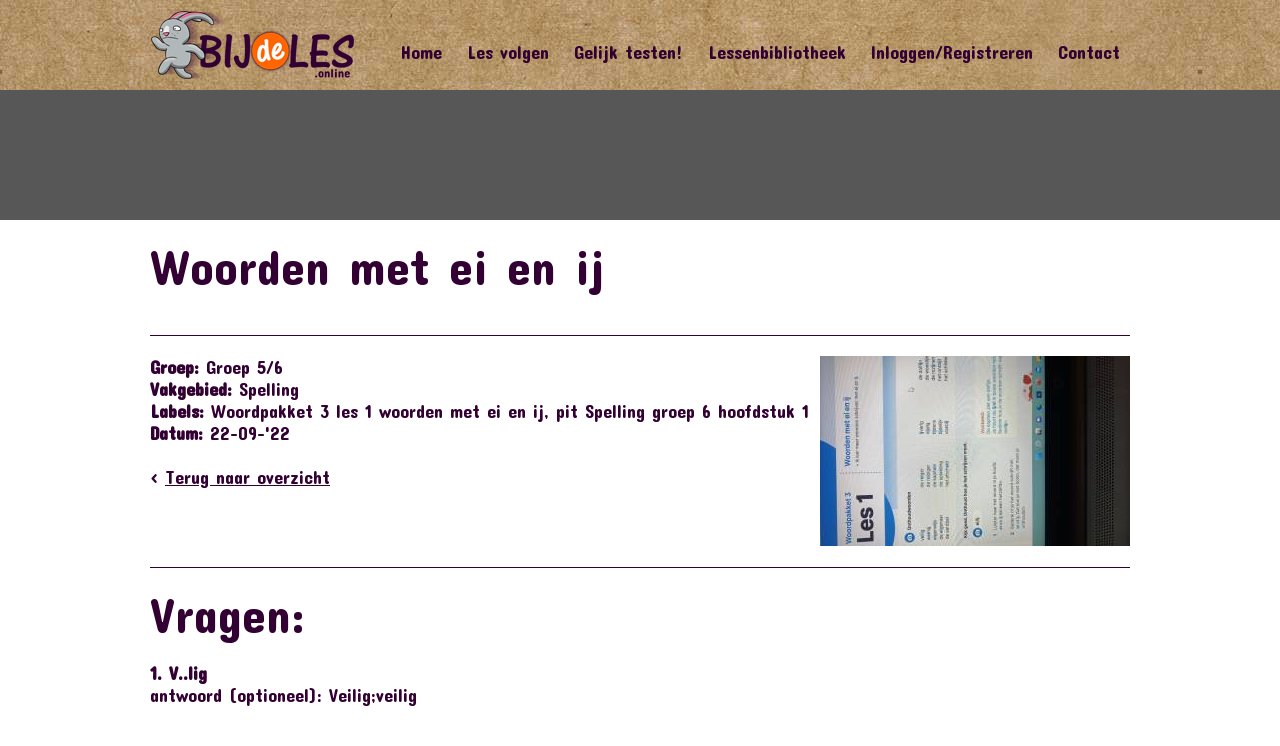

--- FILE ---
content_type: text/html; charset=UTF-8
request_url: https://www.bijdeles.online/woorden-met-ei-en-ij/page13__91691.html
body_size: 3865
content:
<!DOCTYPE html>
<html>
<head>
	
	<meta http-equiv="Content-Type" content="text/html; charset=utf-8">
	<meta name="Revisit-After" content="7 days">
	<meta name="Robots" content="index, follow">

	<meta name="viewport" id="viewport" content="width=device-width, initial-scale=1, minimum-scale=0.75, maximum-scale=2">
		
	<link rel="shortcut icon" type="image/png" href="/images/icons/favicon.png">
	<link href="https://www.bijdeles.online/images/icons/icon114.jpg" rel="apple-touch-icon-precomposed" sizes="114x114" >
	<link href="https://www.bijdeles.online/images/icons/icon57.jpg" rel="shortcut icon" >
	
	<meta property="og:title" content="Woorden met ei en ij - bijdeles.online" > 
	<meta property="og:description" content="bijdeles.online klassikaal taal, spelling en rekenen leren op een leuke manier!" > 
	<meta property="og:image" content="https://www.bijdeles.online/images/icons/poster.jpg" > 
	
	<title>Woorden met ei en ij - bijdeles.online</title>	
	
	<meta name="Keywords" content="klassikaal,les,leren,spel,rekenen,taal,spelling,werkwoorden">
	<meta name="Description" content="bijdeles.online klassikaal taal, spelling en rekenen leren op een leuke manier!">
	
	<link href='https://fonts.googleapis.com/css2?family=Concert+One&display=swap' rel='stylesheet'>
	<link rel='stylesheet' type='text/css' href='/styles/layout_global.css'>
	<link rel='stylesheet' type='text/css' href='/styles/layout.css'>
	<link rel='stylesheet' type='text/css' href='/styles/layout_responsive.css'>
	<script type='text/javascript' src='https://ajax.googleapis.com/ajax/libs/jquery/3.7.1/jquery.min.js'></script>
	<script type='text/javascript' src='/javascript/global.js'></script>
	<script>// *** Configuratie

	c_z_vul_een_naam_in_uitleg = 'Of laat leeg voor een standaard gegenereerde naam';
	c_z_vul_een_naam_in = 'Vul een naam in';
	c_z_okee = 'Ok';
	c_z_annuleren = 'Annuleren';
	c_z_het_volgende_is_nog_niet_correct = 'Het volgende is nog niet correct:';
	c_z_aantal_invoeren = 'aantal invoeren';
	c_z_doorgaan = 'doorgaan';
	c_z_is_niet_gevinkt = 'is niet gevinkt!';
	c_z_kies_een_optie_bij = 'Kies een optie bij';
	c_z_is_niet_een_geldig_email_adres = 'is niet een geldig e-mail adres!';
	c_z_is_niet_een_geldig_nummer = 'is niet een geldig nummer';
	c_z_is_niet_een_geldig_jaar = 'is niet een geldig jaar (4 cijfers)';
	c_z_is_niet_een_geldige_postcode = 'is niet een geldige postcode (alleen eerste 4 cijfers)';
	c_z_is_niet_een_geldige_postcode_2_letters = 'is niet een geldige postcode (4 cijfers en 2 letters)';
	c_z_is_niet_ingevuld = 'is niet ingevuld!';
	taal = 'nl';



console.log('DesignConsult AdminTools v3.01. All rights reserved. IP52.15.35.88'); /* console.log = function() { } */ </script>
		
		
		<script async src='https://www.googletagmanager.com/gtag/js?id=UA-151273879-1'></script>
		<script>
		
		window.dataLayer = window.dataLayer || [];
		function gtag(){dataLayer.push(arguments);}
		gtag('js', new Date());	
		gtag('config', 'UA-151273879-1', { 'anonymize_ip': true });
		
		</script>
		
			
	     
<script type='text/javascript'>

(function() {

var useSSL = 'https:' == document.location.protocol;

var src = (useSSL ? 'https:' : 'http:') +

'//www.googletagservices.com/tag/js/gpt.js';

document.write('<scr' + 'ipt src="' + src + '"></scr' + 'ipt>');

})();

</script>
	

</head>
<body>

<!--<div id='lens'></div>-->


<!-- *** Hamburgermenu *** -->
<div id='hamburger_menu' onclick='hamburgerMenu("close");' ontouchmove='hamburgerMenu("close");'>

	<div id='hamburger_menu_div' onclick='myEventHandler(event);' ontouchmove='myEventHandler(event);'>

		<script>hamburgerSubs = ""; hamburgerSubOpenAtStart = 0;</script>		
		<script>
		
		hamburgerSubOpen = 0;
		
		// *** Open a submenu at init
		$( document ).ready(function() 
		{
			if(hamburgerSubOpenAtStart != 0) hamburgerMenuSub(hamburgerSubOpenAtStart);
		});

		hamburgerWidth = 275;
		hamburgerSpeed = 400;

		</script>

		<div id='hamburger_top_bar'><a href='javascript: hamburgerMenu("close");' id='hamburger_x'></a></div>

		<a href='/' class='hamburger_link' onclick='hamburgerMenu("close_no_light");'>Home</a><a href='http://www.bijdeles.online/les' class='hamburger_link' onclick='hamburgerMenu("close_no_light");'>Les volgen</a><a href='/een-proefles-starten/page14.html' class='hamburger_link' onclick='hamburgerMenu("close_no_light");'>Gelijk testen!</a><a href='/lessenbibliotheek/page12.html' class='hamburger_link' onclick='hamburgerMenu("close_no_light");'>Lessenbibliotheek</a><a href='/inloggen-registreren/page8.html' class='hamburger_link' onclick='hamburgerMenu("close_no_light");'>Inloggen/Registreren</a><a href='/contact/page4.html' class='hamburger_link' onclick='hamburgerMenu("close_no_light");'>Contact</a>
	</div>

</div>

<div id='hamburger_menu_rest'><div id='hamburger_menu_rest_div'>
<!-- *** /Hamburgermenu (div afsluiten onderaan) *** -->

<div id='menu_placeholder'>
<div id='menu' class='menu'>
		
	<div class='menu_div'>

		<a href='/' class='logo'></a>

		<!-- *** Normale menu voor desktop / tablet landscape *** -->
		<div class='menu_normal'>
			
			<ul class='dd'>

				<li><a href='/' class='menu_item' >Home</a></li><li><a href='http://www.bijdeles.online/les' class='menu_item' >Les volgen</a></li><li><a href='/een-proefles-starten/page14.html' class='menu_item' >Gelijk testen!</a></li><li><a href='/lessenbibliotheek/page12.html' class='menu_item' >Lessenbibliotheek</a></li><li><a href='/inloggen-registreren/page8.html' class='menu_item' >Inloggen/Registreren</a></li><li><a href='/contact/page4.html' class='menu_item' >Contact</a></li>			</ul>

		</div>

		<!-- *** Hamburger menu icoon voor tablet portrait / smartphone *** -->
		<a href='javascript: hamburgerMenu("open");' id='hamburger_menu_icon' class='menu_item menu_item_hamburger'><span>Menu</span></a>

	</div>

</div>
</div>
	
	
<div class='header_add'>

		<div class='header_add'>

		<script async src="https://pagead2.googlesyndication.com/pagead/js/adsbygoogle.js?client=ca-pub-1545093868086515"
			 crossorigin="anonymous"></script>

		<!-- Bijdeles_horizontaal_overal -->
		<ins class="adsbygoogle"
			 style="display:inline-block;width:728px;height:90px"
			 data-ad-client="ca-pub-1545093868086515"
			 data-ad-slot="9883144664"></ins>

		<script>
			(adsbygoogle = window.adsbygoogle || []).push({});
		</script>

	</div>
		
</div>	
	



<div class='main' id='main'>

	

	<div class='main_div'>

		<div class='content'>

	<h1>Woorden met ei en ij</h1><hr>
	
	<img src='https://www.bijdeles.online//upload/opdrachten/91691_.jpg' class='bieb_item_img'>
	
	<div style='min-height: 190px;'>
	
		<b>Groep:</b> Groep 5/6<br>
		<b>Vakgebied:</b> Spelling<br>
		<b>Labels:</b> Woordpakket 3 les 1 woorden met ei en ij, pit Spelling groep 6  hoofdstuk 1<br>
		
		<b>Datum:</b> 22-09-'22<br>
				
		<br>
		
		< <a href='javascript: history.go(-1);'>Terug naar overzicht</a>
	
	</div>
	
	<hr>
	
	<h1>Vragen:</h1>
	
	
		
		<b>1. V..lig </b><br>
		antwoord (optioneel): Veilig;veilig<br>
		<br>
		
		
		
		<b>2. W..nig</b><br>
		antwoord (optioneel): Weinig;weinig<br>
		<br>
		
		
		
		<b>3. ..genw..s</b><br>
		antwoord (optioneel): Eigenwijs;eigenwijs<br>
		<br>
		
		
		
		<b>4. De ..genaar</b><br>
		antwoord (optioneel): De eigenaar<br>
		<br>
		
		
		
		<b>5. De aardb..</b><br>
		antwoord (optioneel): De aardbei;Aardbei;de aardbei;aardbei<br>
		<br>
		
		
		
		<b>6. De r..ger</b><br>
		antwoord (optioneel): De reiger;de reiger<br>
		<br>
		
		
		
		<b>7. De r..ziger</b><br>
		antwoord (optioneel): De reiziger;de reiziger<br>
		<br>
		
		
		
		<b>8. De kapit..n</b><br>
		antwoord (optioneel): De kapitein;de kapitein;kapitein<br>
		<br>
		
		
		
		<b>9. De opl..ding</b><br>
		antwoord (optioneel): De opleiding ;De opleiding;de opleiding;opleiding<br>
		<br>
		
		
		
		<b>10. Het afsch..d</b><br>
		antwoord (optioneel): Het afscheid ;Het afscheid;het afscheid;afscheid<br>
		<br>
		
		
		
		<b>11. ..verig</b><br>
		antwoord (optioneel): Ijverig;ijverig<br>
		<br>
		
		
		
		<b>12. N..dig</b><br>
		antwoord (optioneel): Nijdig;nijdig<br>
		<br>
		
		
		
		<b>13. T..dens</b><br>
		antwoord (optioneel): Tijdens;tijdens<br>
		<br>
		
		
		
		<b>14. T..delijk</b><br>
		antwoord (optioneel): Tijdelijk;tijdelijk<br>
		<br>
		
		
		
		<b>15. Vlakb..</b><br>
		antwoord (optioneel): Vlakbij;vlakbij<br>
		<br>
		
		
		
		<b>16. De dolf..n</b><br>
		antwoord (optioneel): De dolfijn ;De dolfijn;de dolfijn;Dolfijn;dolfijn;DE dolfijn<br>
		<br>
		
		
		
		<b>17. De woest..n</b><br>
		antwoord (optioneel): De woestijn ;de woestijn;De woestijn<br>
		<br>
		
		
		
		<b>18. De roz..nen</b><br>
		antwoord (optioneel): De rozijnen ;De rozijnen;rozijnen;de rozijnen<br>
		<br>
		
		
		
		<b>19. Het ontb..t</b><br>
		antwoord (optioneel): Het ontbijt;het ontbijt;ontbijt<br>
		<br>
		
		
		
		<b>20. Het schilder..</b><br>
		antwoord (optioneel): Het schilderij;het schilderij;schilderij<br>
		<br>
		
		<hr><br><center><a href='/index.php?id=14&i=91691' class='button'>Speel een proefles met deze les!</a></center><br><br>

		</div>

	</div>

		
</div>

<div class='footer'>
	
	<div class='footer_div'>

		<div class='footer_td1'>

				<br>
			
				
			
			
		</div>  
		<div class='footer_td2'>
			
			
			
			&copy; Edumore<br>
			<a href='https://www.bijdeles.online/algemene-voorwaarden/page6.html'>Privacy / algemene voorwaarden</a><br>
			<a href = '/blog'>Blog</a>

			<br><br>

			<a href='https://www.gamedesign.nl' target='_blank' title='Gamedesign, webdesign, programming, zoekmachine optimalisatie (SEO), logodesign, hackpreventie en meer'><img src='/images/layout/gamedesign.png' width='148' height='30'></a>
		</div>

	</div>

		

</div>


<!-- *** Div popup *** -->
<a href='javascript: answerPopupDiv(0);' id='page_screen'></a>

<div name='popup_div' id='popup_div' style='display:none;' onclick='answerPopupDiv(0);'>
<div id='popup_div_td'>
<div id='popup_div_inner' onclick='myEventHandler(event)'>

	<a href='javascript: answerPopupDiv(0);' class='x_button' id='popup_div_inner_x'>X</a>

	<div id='popup_div_content'>

		<div id='popup_div_titel'>titel</div>
		<div id='popup_div_text'>beschrijving</div>
		<div id='popup_div_input'><input type='text' id='popup_input' class='form_input' onKeyPress="return submitenter(this,event)" ></div>
		<div id='popup_div_select'><select id='popup_select' class='form_input'><option value='1'>Open vragen</option><option value='2'>Meerkeuze vragen</option><option value='3'>Digitale klok goed zetten</option><option value='4'>Analoge klok goedzetten</option></select></div>

	</div>
		
	<a href='javascript: answerPopupDiv(1);' id='popup_div_button_1' class='button'>button_1</a>
	<a href='javascript: answerPopupDiv(2);' id='popup_div_button_2' class='button_alt'>button_2</a>

</div>
</div>
</div>
<!-- *** /Div popup *** -->


<!-- *** Preloader *** -->
<div onclick='enlargePreloader(); return false;' id='preloader'>

	<div id='preloader_td'>

		<img src='/images/layout/waiting.gif' id='preloader_img'>
		<div id='preloader_text'>Een moment geduld...</div>
		<div id='preloader_subtext'>

			Als respons van de website uit blijft,<br>neem dan contact met ons op.
			<br><br>

			<a href='' onclick='document.location = "/";' class='button '>Contact</a>
			<a href='' onclick='hidePreloader(); return false;' class='button_alt '>Sluiten</a>
		</div>

	</div>
</div>
<!-- *** /Preloader *** -->



<!-- *** Hamburgermenu (div hamburger_menu_rest en hamburger_menu_rest_div afsluiten) *** -->
</div></div>

<script>

window.onload = function () 
{ 
	// *** Altijd verbergen
	hidePreloader();
}

// *** visible preloader on backbutton fix for FF
window.onunload = function() { hidePreloader(); } 
window.onbeforeunload = function() { hidePreloader(); }
window.onpagehide = function() { hidePreloader(); }
window.onpageshow = function() { hidePreloader(); }

</script>

<script></script>
	<!-- Go to www.addthis.com/dashboard to customize your tools --> <script type="text/javascript" src="//s7.addthis.com/js/300/addthis_widget.js#pubid=frankdew"></script>

</body>
</html>

--- FILE ---
content_type: text/html; charset=utf-8
request_url: https://www.google.com/recaptcha/api2/aframe
body_size: 268
content:
<!DOCTYPE HTML><html><head><meta http-equiv="content-type" content="text/html; charset=UTF-8"></head><body><script nonce="NuZpa9_1_QDw0YQPPPXqCw">/** Anti-fraud and anti-abuse applications only. See google.com/recaptcha */ try{var clients={'sodar':'https://pagead2.googlesyndication.com/pagead/sodar?'};window.addEventListener("message",function(a){try{if(a.source===window.parent){var b=JSON.parse(a.data);var c=clients[b['id']];if(c){var d=document.createElement('img');d.src=c+b['params']+'&rc='+(localStorage.getItem("rc::a")?sessionStorage.getItem("rc::b"):"");window.document.body.appendChild(d);sessionStorage.setItem("rc::e",parseInt(sessionStorage.getItem("rc::e")||0)+1);localStorage.setItem("rc::h",'1769239574118');}}}catch(b){}});window.parent.postMessage("_grecaptcha_ready", "*");}catch(b){}</script></body></html>

--- FILE ---
content_type: text/css
request_url: https://www.bijdeles.online/styles/layout_global.css
body_size: 8469
content:
/* *** Master definitions (kopieren naar wysiwyg stylesheet cms.css) *** */
*
{
	margin: 0px;
	padding: 0px;
	
	vertical-align: top;
	border-style: solid;
	border-width: 0px;
}

/* *** Placeholder color (in inputs) *** */
::-webkit-input-placeholder { color: #BBBBBB; }
:-moz-placeholder { color: #BBBBBB; opacity:  1; }
::-moz-placeholder { color: #BBBBBB; opacity:  1; }
:-ms-input-placeholder { color: #BBBBBB; }

/* *** Checkboxes en radio tekst ietsje omhoog schuiven *** */
input[type=checkbox], input[type=radio] 
{
	vertical-align: middle;
	position: relative;
	bottom: 2px;
}



/* *** Achtergrondkleur *** */
#popup_div_inner,
#preloader_subtext
{
	background-color: #FFFFFF;
}

.area, .area a, .area a:visited, .area a:active, .area a:hover, .area h1, .area h2,
.full_span, .full_span a, .full_span a:visited, .full_span a:active, .full_span a:hover, .full_span h1, .full_span h2,
.button, .button:visited, .button:hover, .button:active,
.button_alt, .button_alt:visited, .button_alt:hover, .button_alt:active,
.button_disabled,
.x_button, .x_button:active, .x_button:visited, .x_button:hover,
.tab_selected, .tab_selected:visited, .tab_selected:active, .tab_selected:hover, .tab:hover, .tab:active,
#fixed_rightside,
#dd li a.dd_menu, .submenu a, .submenu a:active, .submenu a:visited, 
.menu_item_sub_selected, .menu_item_sub_selected:visited, .menu_item_sub_selected:hover, .menu_item_sub_selected:active,
.paginatie_nr_selected, .paginatie_nr_selected:active, .paginatie_nr_selected:visited, .paginatie_nr_selected:hover,
.paginatie_nr:hover,
.productpage_specificatie_selected, .productpage_specificatie_selected:visited, .productpage_specificatie_selected:active, .productpage_specificatie_selected:hover,
.hamburger_footer_link, .hamburger_footer_link:visited, .hamburger_footer_link:active, .hamburger_footer_link:hover,
.hamburger_footer_flag, .hamburger_footer_flag:visited, .hamburger_footer_flag:active, .hamburger_footer_flag:hover,
.horizontal_scroller_left:active, .horizontal_scroller_left:hover, .horizontal_scroller_right:active, .horizontal_scroller_right:hover
{
	color: #FFFFFF !important;
}

#hamburger_menu_div,
.hamburger_link, .hamburger_link:visited,
.hamburger_link_sub, .hamburger_link_sub:visited,
.hamburger_link_sub_down, .hamburger_link_sub_down:visited,
.hamburger_sublink, .hamburger_sublink:visited,
.camera_caption,
.horizontal_scroller_left, .horizontal_scroller_right,
.youtube, .youtube_titel, .youtube_beschrijving
{
	color: #FFFFFF;
}

.sidebar_images a, .sidebar_images a:visited, .sidebar_images a:active,
#ajax_listOfOptions .optionDiv,
.productpage_afbeeldingen_thumb, .productpage_afbeeldingen_thumb:visited,
.product_home_td, .product_home_td:visited
{
	border-color: #FFFFFF;
}

/* *** Voorgrondskleur *** */
body, a:hover, a:visited:hover,
.menu_item, .menu_item:visited, 
.sidebar_news_a, .sidebar_news_a:visited, .sidebar_news_a:active, .sidebar_a, .sidebar_a:visited, .sidebar_a:active,
#preloader_text, #preloader_text:visited, #preloader_text:active, #preloader_text:hover,
#preloader_subtext, #preloader_subtext:visited, #preloader_subtext:active, #preloader_subtext:hover,
.menu_item_sub, .menu_item_sub:visited, .menu_item_sub:hover, .menu_item_sub:active, .menu_item_telefoon:hover,
.areatab, .areatab:visited,
.news, .news:visited
{
	color: #330033;
}

.area, .full_span,
.button_alt, .button_alt:visited,
.button_disabled,
.x_button,
#fixed_rightside,
.submenu,
.menu_item_sub_selected, .menu_item_sub_selected:visited, .menu_item_sub_selected:active,
.paginatie_nr:hover,
.horizontal_scroller_left:active, .horizontal_scroller_left:hover, .horizontal_scroller_right:active, .horizontal_scroller_right:hover,
.youtube, .drieluik_bg_color,
.reseller_account
{
	background-color: #330033 !important;
}

#hamburger_menu_div
{
	background-color: #ff6600 !important;
}

.main_cols_content,
hr, .form_input, .form_textarea, .form_select, .form_input_captcha, .zoeken,
.paginatie_nr:hover,
.youtube
{
	border-color: #330033 !important;
}
 
 
 
/* *** Alternatieve kleur *** */
.company_color,
a, a:active,
.sidebar_news_a:hover b, .sidebar_a:hover,
.menu_item_cart, .menu_item_cart:visited, .menu_item_cart:active, .menu_item_cart:hover,
.input_aantal_aantal input,
.news:active, .news:hover
{
	color: #330033;
}

.hamburger_link_sub:active, .hamburger_link_sub:hover,
.hamburger_sublink_selected, .hamburger_sublink_selected:active, .hamburger_sublink_selected:visited, .hamburger_sublink_selected:hover,
.hamburger_link_selected, .hamburger_link_selected:visited, .hamburger_link_selected:active, .hamburger_link_selected:visited:hover,
.hamburger_sublink:active, .hamburger_sublink:hover,
.hamburger_link_sub_down:active, .hamburger_link_sub_down:hover,
.hamburger_link:active, .hamburger_link:hover
{
	color: #b99c74 !important;
}

.menu_item:active, .menu_item:hover, .menu_item_selected, .menu_item_selected:visited, .menu_item_selected:active, .menu_item_selected:hover,
.areatab_selected, .areatab_selected:visited, .areatab_selected:active, .areatab_selected:hover, .areatab:active, .areatab:hover
{
	color: #330033 !important;
}

.button, .button:visited,
#fixed_rightside:hover, #fixed_rightside:active,
#ajax_listOfOptions_iframe,
.tab_selected, .tab:hover, .tab:active,
.paginatie_nr_selected,
.productpage_specificatie_selected, .productpage_specificatie_selected:visited, .productpage_specificatie_selected:active, .productpage_specificatie_selected:hover,
.horizontal_scroller_left, .horizontal_scroller_right,
.admin_account
{
	background-color: #330033 !important;
}

.sidebar_images a:hover,
#ajax_listOfOptions, #ajax_listOfOptions .optionDivSelected,
.product_col, .product_col:active, .product_col:hover,
.product_list, .product_list:active, .product_list:visited,
.tab, .tab_selected,
.paginatie_nr_selected,
.productpage_specificatie:active, .productpage_specificatie:hover,
.productpage_specificatie_selected, .productpage_specificatie_selected:visited, .productpage_specificatie_selected:active, .productpage_specificatie_selected:hover,
.input_aantal_minus, .input_aantal_plus, .input_aantal_aantal,
.winkelwagen_header_td, .winkelwagen_td, .winkelwagen_footer_td, .winkelwagen_td_smart, .winkelwagen_footer_smart,
.tweeluik, .tweeluik_static_sidebar_left, .tweeluik_static_sidebar_right, .static_sidebar, .static_sidebar_fixed,
.areatab, .areatab_selected, .areatabs_div,
.product_home_td:active, .product_home_td:hover,
.search_result
{
	border-color: #330033;
}

/* *** Visited kleur (fletsere variant van link) *** */
a:visited, 
.product_col:visited .product_titel, .product_list:visited .product_titel
{
	/* color: #cc9999; */
}

.product_col:visited, .product_list:visited
{
	/* border-color: #cc9999; */
}



/* *** Normaal font *** */
body, td, .ajax_listOfOptions_beschrijving,
.hamburger_sublink, .hamburger_sublink:visited,
.hamburger_sublink_selected, .hamburger_sublink_selected:visited,
.winkelwagen_header_td,
.winkelwagen_subtitel
{
	font-family: "Concert One", sans-serif;
	font-weight: 400;
	font-style: normal;
	
	font-size: 18px;
	line-height: 22px;
}



/* *** Alternatief font *** */
h1, h2,
.menu_item, .menu_item_selected,
.form_input, .form_select, .form_textarea, .form_input_captcha,
.button, .button_alt, .button_disabled,
#popup_div_titel,
#preloader_text,
#fixed_rightside,
.menu_item_sub,
.menu_item_sub_selected,
.submenu a,
.ajax_listOfOptions_titel,
.hamburger_link, .hamburger_link:visited,
.hamburger_link_selected, .hamburger_link_selected:visited,
.hamburger_link_sub, .hamburger_link_sub:visited,
.hamburger_link_sub_down, .hamburger_link_sub_down:visited,
.hamburger_sublink, .hamburger_sublink:visited,
.hamburger_sublink_selected, .hamburger_sublink_selected:visited,
.hamburger_footer_link, .hamburger_footer_link:visited, .hamburger_footer_link:active, .hamburger_footer_link:hover,
.camera_caption,
.product_titel,
.paginatie,
.productpagina_subtitle,
.productpagina_prijs,
.productpage_specificatie b, .productpage_specificatie_selected b,
.input_aantal_aantal input,
.drieluik,
.prev_next_links,
.link_pdf, .link_youtube,
.winkelwagen_header_td, .winkelwagen_td, .winkelwagen_titel_smart,
.areatab, .areatab_selected,
.youtube_titel, .youtube_beschrijving,
.search_result a,
.account_status_flag
{
	font-family: "Concert One", sans-serif;
	font-weight: 400;
	font-style: normal;
}

.form_input, .form_select, .form_textarea, .form_input_captcha,
.button, .button_alt, .button_disabled,
#popup_div_titel,
#preloader_text,
#fixed_rightside,
.ajax_listOfOptions_titel,
.hamburger_link, .hamburger_link:visited,
.hamburger_link_selected, .hamburger_link_selected:visited,
.hamburger_link_sub, .hamburger_link_sub:visited,
.hamburger_link_sub_down, .hamburger_link_sub_down:visited,
.camera_caption,
.product_titel,
.product_large .product_tekst,
.productpage_specificatie b, .productpage_specificatie_selected b,
.input_aantal_aantal input,
.drieluik,
.winkelwagen_td, .winkelwagen_titel_smart,
.areatab, .areatab_selected,
.youtube_titel,
.search_result a
{
	font-size: 20px;
	line-height: 26px;
}


/* *** Standaard margin en padding *** */
.area,
.sidebar_news_a, .sidebar_news_a:visited, .sidebar_news_a:active,
.footer,
#popup_div_inner,
#preloader_subtext,
.vinkje,
.product_col, .product_list,
.product_list .product_beschrijving,
.paginatie,
.winkelwagen_header_td, .winkelwagen_td, .winkelwagen_footer_td,
.tweeluik, .tweeluik_static_sidebar_left, .static_sidebar, .static_sidebar_fixed,
.areatabs_div,
.youtube,
.search_result
{
	padding: 20px;
}

.main,
.header,
.footer_div, 
.full_span,
.product_home_td, .product_home_td:visited, .product_home_td:active, .product_home_td:hover
{
	padding-top: 20px;
}

.product_list .product_img,
.product_large .product_button_meer_info,
.productpage_afbeeldingen, .productpage_extras,
.drieluik_1, .drieluik_2,
.tweeluik_marge
{
	padding-right: 20px;
}

.product_list .product_button_meer_info,
.productpage_info, .productpage_cart,
.drieluik_2, .drieluik_3
{
	padding-left: 20px;
}

.main,
.full_span,
.link_pdf, .link_youtube
{
	padding-bottom: 20px;
}

hr, .area, .box
{
	margin-top: 20px;
}

hr, .area, .full_span, .box, .image_left, .image_right,
.sidebar_movie, .sidebar_news, .sidebar_images,
#popup_div_content,
.drieluik_1, .drieluik_2, .drieluik_3,
.prev_next_links,
.youtube_iframe,
.search_result
{
	margin-bottom: 20px;
}


.image_left,
.product_large .product_button_meer_info
{
	margin-right: 20px;
}

.image_right,
.product_list .product_button_meer_info,
.search_result img
{
	margin-left: 20px;
}

/* *** Halve margin en padding *** */
.box,
#ajax_listOfOptions, #ajax_listOfOptions div,
.product_col .product_img, .product_titel,
.productpage_specificatie, .productpage_specificatie_selected,
.drieluik_1 img, .drieluik_2 img, .drieluik_3 img,
.winkelwagen_td_smart, .winkelwagen_footer_smart,
.search_result a
{
	padding: 10px;
}

/* *** Uitsluitend padding onder *** */
.sidebar_news_a, .sidebar_news_a:visited, .sidebar_news_a:active,
.footer,
.vinkje,
.product_col .product_img, .product_titel,
.product_list .product_beschrijving,
.paginatie,
.drieluik_1 img, .drieluik_2 img, .drieluik_3 img,
.search_result a
{
	padding-left: 0px;
	padding-right: 0px;
	padding-top: 0px;
}	

.tab, .tab_selected
{
	margin-right: 10px;
}
	
/* *** Pagina breedte *** */
.header_div, .slideshow_div, .menu_div, .main_div, .footer_div, .main_cols, #tabmenu_div
{
	width: 980px;
}

/* *** Centreren *** */
.header_div, .menu_div, .slideshow_div, .main_div, .footer_div, #popup_div_inner, #tabmenu_div
{
	margin: 0px auto;
}

/* *** No border *** */
table, td, img
{
	border: 0px;
}

/* *** Drop shadow *** */
.box, .area,
.sidebar_images a, .sidebar_images a:visited, .sidebar_images a:active,
#popup_div_inner, 
#preloader_subtext
{
	-webkit-box-shadow: 2px 3px 6px 0px rgba(0, 0, 0, 0.75);
	-moz-box-shadow:    2px 3px 6px 0px rgba(0, 0, 0, 0.75);
	box-shadow:         2px 3px 6px 0px rgba(0, 0, 0, 0.75);
}


/* *** Rounded corners *** */
.box, .area,
.sidebar_images a, .sidebar_images a:visited, .sidebar_images a:active,
.captcha, 
.form_input, .form_select, .form_textarea, .form_input_captcha,
.button, .button_alt, .button_disabled,
#popup_div_inner,
#preloader_subtext,
.x_button,
.tab, .tab_selected,
.product_col, .product_list,
.paginatie_nr_selected, 
.paginatie_nr:hover,
.input_aantal_minus, .input_aantal_plus,
.horizontal_scroller_left, .horizontal_scroller_right,
.winkelwagen_delete:active, .winkelwagen_delete:hover,
.youtube,
.product_home_td:hover,
.search_result, .zoeken
{
	-webkit-border-radius: 4px;
	-moz-border-radius: 4px;
	border-radius: 4px;	
}



/* *** Global tags *** */
body, html
{
	width: 100%;
	height: 100%;
}

html
{

}

body
{
	background-color: #FFFFFF;
	/*background-image: url('../images/layout/bg_body.png'); background-repeat: repeat-y; background-position: 0px 0px; background-size: 100% 7px;*/
}

table
{

}

td
{

}

h1
{
	font-size: 48px;
	line-height: 54px;

	font-weight: normal;
	padding-bottom: 20px;
}

h2
{
	font-size: 36px;
	line-height: 42px;	
	color: #330033;
	
	font-weight: normal;
	padding-bottom: 12px;
}

h2
{	
	font-weight: normal;
}

img 
{

}

a, a:active
{
	
}

a:active, a:focus
{
	outline: none;
}

a:hover
{
	
}

hr
{
	height: 1px;

	border-width: 1px;
	
	border-left: 0px;
	border-right: 0px;
	border-top: 0px;
}

label
{
	display: block;
	padding-top: 8px;
	padding-bottom: 8px;
}

/* *** Post-it achtige box *** */
.box
{
	display: table;
	
	clear: left;
	background-color: #ffff99; 
}

/* *** Omvangerijkere box voor bijvoorbeeld een contactformulier (mag eruit springen!) *** */
.area
{
	display: inline-block;
}

.area a, .area a:visited, .area a:active, .area a:hover, .area h1, .area h2
{
	
}
.division
{
	height: 80px;
	margin-top: 80px;
}

.division span
{
	position: absolute;
	left: 0px;
	border-top: 1px solid #330033;
	color: #330033;
	font-size: 11px;
	font-weight: bold;
	text-indent: 5px;
	width: 100%;
	opacity: 0.25;
}

.vinkje
{
	background-image: url('../images/icons/vinkje.png'); background-repeat: no-repeat; background-position: left top;
	
	font-weight: bold;
	
	padding-left: 36px;
	
}


/* *** Door CMS editable content *** */
.content
{
		
}

.content > *
{
	max-width: 100%;

}

.content table
{
	background-color: #333333;
}

.content td
{
	background-color: #FFFFFF;
}

.content img
{
	height: auto;
}

.content ul
{
	margin-top: 20px;
	margin-bottom: 20px;	
}

.content ul li
{
	background-image: url('../images/icons/bullet.png'); background-repeat: no-repeat; background-position: left top;
	list-style: none;
	
	padding-left: 12px;	
}

.content ol
{
	padding: 20px;
}

.content ol li
{

}

.content table
{
	border-spacing: 1px;
	
}

.content td
{	
	vertical-align: top;
	
	border: 0px;
	
	padding: 10px;
	padding-top: 5px;
	padding-bottom: 5px;
}

.image_right
{
	float: right;
}

.image_left
{
	float: left;
}



/* *** Menu (dropdown en hamburger) *** */
#hamburger_menu
{
	display: none;
}

.menu, .menu_fixed, #menu_placeholder
{
	border-bottom-width: 0px;

}

.menu_fixed
{
	position: fixed;
	top: 0px;
	z-index: 1000;
	border-bottom-width: 1px;
	width: 100%;

	-webkit-box-shadow: 0px 0px 10px 0px rgba(0, 0, 0, 0.5);
	-moz-box-shadow:    0px 0px 10px 0px rgba(0, 0, 0, 0.5);
	box-shadow:         0px 0px 10px 0px rgba(0, 0, 0, 0.5);	
}

.menu_div
{
	
}

.menu_extra_options
{
	float: right;
}


.menu_item, .menu_item:visited,
.menu_item_selected, .menu_item_selected:visited, .menu_item_selected:active, .menu_item_selected:hover,
.menu_item_sub, .menu_item_sub:visited, .menu_item_sub:active,
.menu_item_sub_selected, .menu_item_sub_selected:visited, .menu_item_sub_selected:active
{
	display: inline-block;
			
	padding: 10px;
	padding-top: 5px;
	padding-bottom: 5px;
	
	font-size: 18px;
	line-height: 20px;
	text-decoration: none;

	margin-right: 5px;

}

.menu_item:active, .menu_item:hover,
.menu_item_selected, .menu_item_selected:visited, .menu_item_selected:active, .menu_item_selected:hover
{
	text-decoration: none;
	background-color: #ff6600;
	color: #FFFFFF !important;
	border-radius: 20px;
	box-shadow: 0px 0px 5px #000000;
	
}

.dd li:first-child .menu_item, .dd li:first-child .menu_item_selected
{
	/* padding-left: 0px; */
}
	
.dd li:last-child .menu_item, .dd li:last-child .menu_item_selected
{
	/* padding-right: 0px; */
	margin-right: 0px;
}
	


.menu_item_sub, .menu_item_sub:visited, .menu_item_sub:active,
.menu_item_sub_selected, .menu_item_sub_selected:visited, .menu_item_sub_selected:active
{
	background-image: url('../images/icons/dropdown_arrow.png'); background-repeat: no-repeat; background-position: right center;
	padding-right: 25px;

}

.menu_item_sub_selected, .menu_item_sub_selected:visited, .menu_item_sub_selected:active
{
	background-image: url('../images/icons/dropdown_arrow_hover.png');
}

.menu_item_vlag, .submenu_item_vlag
{
	width: 20px;
	height: 14px;
	margin-top: 3px;
}

.submenu_item_vlag
{
	
}

.menu_item_telefoon, .menu_item_telefoon:visited, .menu_item_telefoon:active, .menu_item_telefoon:visited:hover,
.menu_item_login, .menu_item_login:visited, .menu_item_login:active, .menu_item_login:hover,
.menu_item_hamburger, .menu_item_hamburger:visited, .menu_item_hamburger:active, .menu_item_hamburger:visited:hover,
.menu_item_cart, .menu_item_cart:visited, .menu_item_cart:active, .menu_item_cart:visited:hover,
.menu_item_cart_empty, .menu_item_cart_empty:visited, .menu_item_cart_empty:active, .menu_item_cart_empty:visited:hover,
.menu_item_personal, .menu_item_personal:visited, .menu_item_personal:active, .menu_item_personal:visited:hover
{
	background-repeat: no-repeat; background-position: left center;
	padding-left: 35px !important;
}

.menu_item_telefoon, .menu_item_telefoon:visited		{ background-image: url('../images/icons/telefoon.png'); }
.menu_item_telefoon:active, .menu_item_telefoon:hover		{ background-image: url('../images/icons/telefoon_hover.png'); }

.menu_item_login, .menu_item_login:visited			{ background-image: url('../images/icons/login.png'); }
.menu_item_login:active, .menu_item_login:hover			{ background-image: url('../images/icons/login_hover.png'); }

.menu_item_personal, .menu_item_personal:visited		{ background-image: url('../images/icons/personal.png'); }
.menu_item_personal:active, .menu_item_personal:hover		{ background-image: url('../images/icons/personal_hover.png'); }
.menu_item_personal
{
	max-width: 90px;
	overflow: hidden;
}

.menu_item_hamburger, .menu_item_hamburger:visited		{ background-image: url('../images/icons/hamburger.png'); }
.menu_item_hamburger:active, .menu_item_hamburger:hover		{ background-image: url('../images/icons/hamburger_hover.png'); }

.menu_item_hamburger, .menu_item_hamburger:visited, .menu_item_hamburger:active, .menu_item_hamburger:hover
{
	display: none;
	padding-top: 6px;
	padding-left: 28px !important;
}

.menu_item_cart, .menu_item_cart:visited, .menu_item_cart:active, .menu_item_cart:hover		{ background-image: url('../images/icons/cart.png'); }
.menu_item_cart span
{
	color: #FFFFFF;
	position: absolute;
	display: block;
	font-size: 10px;
	letter-spacing: -1px;
	width: 16px;
	text-align: center;
	margin-left: -20px;
	margin-top: -2px;
}


.menu_item_cart_empty, .menu_item_cart_empty:visited		{ background-image: url('../images/icons/cart_empty.png'); }
.menu_item_cart_empty:active, .menu_item_cart_empty:hover	{ background-image: url('../images/icons/cart_empty_hover.png'); }

/* *** Dropdown menu (dd) *** */
.dd
{
	height: 40px;
}

.dd li 
{
	list-style: none;
	float: left;
}

.dd li a.dd_menu 
{	

}

.dd li a.dd_menu:hover, .dd li a.dd_menu:active
{

}

.dd li a.dd_menu_selected 
{

}

.submenu 
{
	visibility: hidden;
	position: absolute;
	z-index: 3000;
}

.submenu a, .submenu a:visited
{
	display: block;
	
	padding: 10px;
	
	text-decoration: none;
	font-size: 16px;
	
	min-width: 115px;
}

.submenu a:hover, .submenu a:active
{
	background-image: url('../images/layout/bg_light.png'); 
}

#menu99 /* taal menu */
{
	width: 70px;
}

#menu99 a , #menu99 a:visited
{
	min-width: 50px;
}



/* *** Div Popup *** */
#page_screen
{
	background-color:#330033;
	filter:alpha(opacity=80);
	opacity: 0.8;
	position:absolute;
	top:0px;
	left:0px;
	width:100%;
	display:none;
	cursor: default;
	z-index: 1000;
}

#popup_div
{
	position: fixed;
	display: table;
	
	top:0px;
	left:0px;

	z-index: 1001;

	width: 100%;
	height: 100%;
	
	padding-top: 0px;
}

#popup_div_td
{
	display: table-cell;
	vertical-align: middle;
}

#popup_div_inner
{
	width: 300px;
	height: 200px;
}

#popup_div_titel
{
	padding-bottom: 12px;
}

#popup_div_content
{
	font-size: 16px;
	line-height: 18px;
	height: 140px;
	overflow: auto;
}

#popup_div_input
{
	margin-top: 10px;
}

#popup_div_input input
{
	width: 200px;
}


/* *** Preloader *** */
#preloader
{
	background-image: url('../images/layout/bg_dark.png');

	display: none;
	position: fixed;
	z-index: 10000;		
	cursor: default;
		
	top: 0px;
	left: 0px;
	
	width: 100%;
	height: 100%;
}

#preloader_td
{
	display: table-cell;
	
	text-align: center;
	vertical-align: middle !important;

	width: 100%;
	height: 100%;
}

#preloader_img
{
	display: inline-block;
	
	width: 64px;
	height: 64px;
}

#preloader_text
{
	margin-top: 10px;
	opacity: 0;
}

#preloader_subtext
{
	display: none;
	opacity: 0;
}


/* *** Div floating in the far right edge of the screen *** */
#fixed_rightside, #fixed_rightside:visited
{
	position: fixed;
	display: block;
	z-index: 100;
		
	top: 120px;
	right: 0px;

	padding: 10px;
	padding-left: 15px;
	padding-right: 15px;
	
	opacity: 0.5;
	
	text-decoration: none;
	line-height: 100%;
}


/* *** Com iframe *** */ 
#com_iframe
{
	display: none;
	position: fixed;
	z-index: 1000;
	bottom: 0px;
	right: 0px;

	opacity: 0.8;	
	width: 300px;
	height: 100px;

}


/* *** Hamburger menu *** */
#hamburger_menu_icon
{
	display: none;
}
		
#hamburger_menu
{
	position: fixed;
	z-index: 10000;
	
	display: none; /* verander in block als je het menu wilt stylen */

	width: 100%;
	height: 100%;

	margin-bottom: -70px;
	padding-bottom: 70px;
	
	background-image: url('../images/hamburger_menu/bg_hamburger_menu.png');
				
	overflow: auto;
}

#hamburger_menu_div
{			
	width: 275px;
	
	height: 150%;
	min-height: 150%;
	
	margin-bottom: -70px;
	padding-bottom: 70px;
		
}
		
#hamburger_top_bar
{
	height: 60px;
}

#hamburger_x, #hamburger_x:visited
{
	background-image: url('../images/hamburger_menu/hamburger_x.png'); background-repeat: no-repeat; background-position: left top;

	display: block;
	float: right;

	width: 57px;
	height: 57px;

	opacity: 0.5;	
}

#hamburger_x:active, #hamburger_x:hover
{
	opacity: 1;
}

.hamburger_link, .hamburger_link:visited,
.hamburger_link_selected, .hamburger_link_selected:visited,
.hamburger_link_sub, .hamburger_link_sub:visited,
.hamburger_link_sub_down, .hamburger_link_sub_down:visited
{
	background-repeat: no-repeat; background-position: right top;	
	display: block;

	padding: 10px;
	padding-right: 52px;

	border-top: 1px solid #5f5f5f;
	
	font-weight: normal;
	text-decoration: none;
}

.hamburger_link_sub, .hamburger_link_sub:visited { background-image: url('../images/hamburger_menu/link.png'); }
.hamburger_link_sub:active, .hamburger_link_sub:hover { background-image: url('../images/hamburger_menu/link2.png'); }
.hamburger_link_sub_down, .hamburger_link_sub_down:visited { background-image: url('../images/hamburger_menu/link_sub2.png'); }
.hamburger_link_sub_down:active, .hamburger_link_sub_down:hover { background-image: url('../images/hamburger_menu/link_sub2.png'); }

.hamburger_link_end
{
	border-top: 1px solid #5f5f5f;
	height: 10px;
}

.hamburger_footer_menu
{
	border-top: 1px solid #5f5f5f;
	padding-top: 10px;			
	padding-bottom: 10px;			
}

.hamburger_footer_flags
{		
	padding-bottom: 30px;			
}

.hamburger_footer_link, .hamburger_footer_link:visited, .hamburger_footer_link:active, .hamburger_footer_link:hover,
.hamburger_footer_flag, .hamburger_footer_flag:visited, .hamburger_footer_flag:active, .hamburger_footer_flag:hover
{
	background-repeat: no-repeat; background-position: left center;
	
	display: inline-block;
	padding: 10px;
	padding-left: 30px;
	text-decoration: none;
	
	min-width: 10px;
}

.hamburger_footer_link_login { background-image: url('../images/icons/login_hamburger.png'); }
.hamburger_footer_link_personal { background-image: url('../images/icons/personal_hamburger.png'); }
.hamburger_footer_link_telefoon { background-image: url('../images/icons/telefoon_hamburger.png'); }
.hamburger_footer_link_cart { background-image: url('../images/icons/cart_hamburger.png'); }

.hamburger_footer_flag, .hamburger_footer_flag:visited, .hamburger_footer_flag:active, .hamburger_footer_flag:hover
{
	padding-left: 10px;
	padding-right: 0px;
}

.hamburger_footer_flag, .hamburger_footer_flag:visited, .hamburger_footer_flag:active, .hamburger_footer_flag:hover, #mmenu99, #menu99
{
	text-transform: uppercase;
}		

.hamburger_submenu
{
	display: none;

	padding-bottom: 6px;
	padding-left: 0px;
}
	
.hamburger_sublink, .hamburger_sublink:visited,
.hamburger_sublink_selected, .hamburger_sublink_selected:visited
{
	display: block;

	padding: 10px;

	padding-right: 52px;

	font-weight: normal;
	text-decoration: none;
}

.hamburger_sublink, .hamburger_sublink:visited
{

}

.hamburger_sublink_selected, .hamburger_sublink_selected:active, .hamburger_sublink_selected:visited, .hamburger_sublink_selected:hover
{
	padding: 10px;
}

.hamburger_sublink_selected, .hamburger_sublink_selected:visited,
.hamburger_link_selected
{
	background-image: url('../images/hamburger_menu/bg_link.png'); background-repeat: repeat;
}

/* *** Lightbox *** */

/* line 6, ../sass/lightbox.sass */
#lightboxOverlay {
  position: absolute;
  top: 0;
  left: 0;
  z-index: 9999;
  background-color: black;
  filter: progid:DXImageTransform.Microsoft.Alpha(Opacity=85);
  opacity: 0.85;
  display: none;
}

/* line 15, ../sass/lightbox.sass */
#lightbox {
  position: absolute;
  left: 0;
  width: 100%;
  z-index: 10000;
  text-align: center;
  line-height: 0;
  font-family: "lucida grande", tahoma, verdana, arial, sans-serif;
  font-weight: normal;
}
/* line 24, ../sass/lightbox.sass */
#lightbox img {
  width: auto;
  height: auto;
}
/* line 27, ../sass/lightbox.sass */
#lightbox a img {
  border: none;
}

/* line 30, ../sass/lightbox.sass */
.lb-outerContainer {
  position: relative;
  background-color: white;
  *zoom: 1;
  width: 250px;
  height: 250px;
  margin: 0 auto;
  -webkit-border-radius: 4px;
  -moz-border-radius: 4px;
  -ms-border-radius: 4px;
  -o-border-radius: 4px;
  border-radius: 4px;
}
/* line 38, ../../../../.rvm/gems/ruby-1.9.2-p290/gems/compass-0.12.1/frameworks/compass/stylesheets/compass/utilities/general/_clearfix.scss */
.lb-outerContainer:after {
  content: "";
  display: table;
  clear: both;
}

/* line 39, ../sass/lightbox.sass */
.lb-container {
  padding: 10px;
}

/* line 42, ../sass/lightbox.sass */
.lb-loader {
  position: absolute;
  top: 40%;
  left: 0%;
  height: 25%;
  width: 100%;
  text-align: center;
  line-height: 0;
}

/* line 51, ../sass/lightbox.sass */
.lb-nav {
  position: absolute;
  top: 0;
  left: 0;
  height: 100%;
  width: 100%;
  z-index: 10;
}

/* line 59, ../sass/lightbox.sass */
.lb-container > .nav {
  left: 0;
}

/* line 62, ../sass/lightbox.sass */
.lb-nav a {
  outline: none;
}

/* line 65, ../sass/lightbox.sass */
.lb-prev, .lb-next {
  width: 49%;
  height: 100%;
  background-image: url("[data-uri]");
  /* Trick IE into showing hover */
  display: block;
}

/* line 72, ../sass/lightbox.sass */
.lb-prev {
  left: 0;
  float: left;
}

/* line 76, ../sass/lightbox.sass */
.lb-next {
  right: 0;
  float: right;
}

/* line 81, ../sass/lightbox.sass */
.lb-prev:hover {
  background: url(../images/lightbox/prev.png) left 48% no-repeat;
}

/* line 85, ../sass/lightbox.sass */
.lb-next:hover {
  background: url(../images/lightbox/next.png) right 48% no-repeat;
}

/* line 88, ../sass/lightbox.sass */
.lb-dataContainer {
  margin: 0 auto;
  padding-top: 5px;
  *zoom: 1;
  width: 100%;
  -moz-border-radius-bottomleft: 4px;
  -webkit-border-bottom-left-radius: 4px;
  -ms-border-bottom-left-radius: 4px;
  -o-border-bottom-left-radius: 4px;
  border-bottom-left-radius: 4px;
  -moz-border-radius-bottomright: 4px;
  -webkit-border-bottom-right-radius: 4px;
  -ms-border-bottom-right-radius: 4px;
  -o-border-bottom-right-radius: 4px;
  border-bottom-right-radius: 4px;
}
/* line 38, ../../../../.rvm/gems/ruby-1.9.2-p290/gems/compass-0.12.1/frameworks/compass/stylesheets/compass/utilities/general/_clearfix.scss */
.lb-dataContainer:after {
  content: "";
  display: table;
  clear: both;
}

/* line 95, ../sass/lightbox.sass */
.lb-data {
  padding: 0 10px;
  color: #bbbbbb;
}
/* line 98, ../sass/lightbox.sass */
.lb-data .lb-details {
  width: 85%;
  float: left;
  text-align: left;
  line-height: 1.1em;
}
/* line 103, ../sass/lightbox.sass */
.lb-data .lb-caption {
  font-size: 13px;
  font-weight: bold;
  line-height: 1em;
}
/* line 107, ../sass/lightbox.sass */
.lb-data .lb-number {
  display: block;
  clear: left;
  padding-bottom: 1em;
  font-size: 11px;
}
/* line 112, ../sass/lightbox.sass */
.lb-data .lb-close {
  width: 35px;
  float: right;
  padding-bottom: 0.7em;
  outline: none;
}
/* line 117, ../sass/lightbox.sass */
.lb-data .lb-close:hover {
  cursor: pointer;
}

/* *** /Lightbox *** */



/**************************
*
*	Slideshow (camera)
*
**************************/
.camera_wrap a, .camera_wrap img, 
.camera_wrap ol, .camera_wrap ul, .camera_wrap li,
.camera_wrap table, .camera_wrap tbody, .camera_wrap tfoot, .camera_wrap thead, .camera_wrap tr, .camera_wrap th, .camera_wrap td
.camera_thumbs_wrap a, .camera_thumbs_wrap img, 
.camera_thumbs_wrap ol, .camera_thumbs_wrap ul, .camera_thumbs_wrap li,
.camera_thumbs_wrap table, .camera_thumbs_wrap tbody, .camera_thumbs_wrap tfoot, .camera_thumbs_wrap thead, .camera_thumbs_wrap tr, .camera_thumbs_wrap th, .camera_thumbs_wrap td {
	background: none;
	border: 0;
	font: inherit;
	font-size: 100%;
	margin: 0;
	padding: 0;
	vertical-align: baseline;
	list-style: none
}
.camera_wrap {
	display: none;

	z-index: 0;
}
.camera_wrap img {
	max-width: none!important;
}
.camera_fakehover {
	height: 100%;
	min-height: 60px;
	position: relative;
	width: 100%;
	z-index: 1;
}
.camera_wrap {
	width: 100%;
}
.camera_src {
	display: none;
}
.cameraCont, .cameraContents {
	height: 100%;
	position: relative;
	width: 100%;
	z-index: 1;
}
.cameraSlide {
	bottom: 0;
	left: 0;
	position: absolute;
	right: 0;
	top: 0;
	width: 100%;
}
.cameraContent {
	bottom: 0;
	display: none;
	left: 0;
	position: absolute;
	right: 0;
	top: 0;
	width: 100%;
}
.camera_target {
	bottom: 0;
	height: 100%;
	left: 0;
	overflow: hidden;
	position: absolute;
	right: 0;
	text-align: left;
	top: 0;
	width: 100%;
	z-index: 0;
}
.camera_overlayer {
	bottom: 0;
	height: 100%;
	left: 0;
	overflow: hidden;
	position: absolute;
	right: 0;
	top: 0;
	width: 100%;
	z-index: 0;
}
.camera_target_content {
	bottom: 0;
	left: 0;
	overflow: hidden;
	position: absolute;
	right: 0;
	top: 0;
	z-index: 2;
}
.camera_target_content .camera_link {
    background: url(../images/layout/blank.gif);
	display: block;
	height: 100%;
	text-decoration: none;
}
.camera_loader {

	/*
        background: #fff url(../images/camera-loader.gif) no-repeat center;
	background: rgba(255, 255, 255, 0.9) url(../images/camera-loader.gif) no-repeat center;
	border: 1px solid #ffffff;
	-webkit-border-radius: 18px;
	-moz-border-radius: 18px;
	border-radius: 18px;
	height: 36px;
	left: 50%;
	overflow: hidden;
	position: absolute;
	margin: -18px 0 0 -18px;
	top: 50%;
	width: 36px;
	z-index: 3;
	*/
}
.camera_bar {
	bottom: 0;
	left: 0;
	overflow: hidden;
	position: absolute;
	right: 0;
	top: 0;
	z-index: 3;
}
.camera_thumbs_wrap.camera_left .camera_bar, .camera_thumbs_wrap.camera_right .camera_bar {
	height: 100%;
	position: absolute;
	width: auto;
}
.camera_thumbs_wrap.camera_bottom .camera_bar, .camera_thumbs_wrap.camera_top .camera_bar {
	height: auto;
	position: absolute;
	width: 100%;
}
.camera_nav_cont {
	height: 65px;
	overflow: hidden;
	position: absolute;
	right: 9px;
	top: 15px;
	width: 120px;
	z-index: 4;
}
.camera_caption {
	bottom: 0;
	display: block;
	position: absolute;
	width: 100%;
}
.camera_caption > div {
	padding: 10px 20px;
}
.camerarelative {
	overflow: hidden;
	position: relative;
}
.imgFake {
	cursor: pointer;
}
.camera_prevThumbs {
	bottom: 4px;
	cursor: pointer;
	left: 0;
	position: absolute;
	top: 4px;
	visibility: hidden;
	width: 30px;
	z-index: 10;
}
.camera_prevThumbs div {
	background: url(../images/layout/camera_skins.png) no-repeat -160px 0;
	display: block;
	height: 40px;
	margin-top: -20px;
	position: absolute;
	top: 50%;
	width: 30px;
}
.camera_nextThumbs {
	bottom: 4px;
	cursor: pointer;
	position: absolute;
	right: 0;
	top: 4px;
	visibility: hidden;
	width: 30px;
	z-index: 10;
}
.camera_nextThumbs div {
	background: url(../images/layout/camera_skins.png) no-repeat -190px 0;
	display: block;
	height: 40px;
	margin-top: -20px;
	position: absolute;
	top: 50%;
	width: 30px;
}
.camera_command_wrap .hideNav {
	display: none;
}
.camera_command_wrap {
	left: 0;
	position: relative;
	right:0;
	z-index: 4;
}
.camera_wrap .camera_pag .camera_pag_ul {
	list-style: none;
	margin: 0;
	padding: 0;
	text-align: right;
}
.camera_wrap .camera_pag .camera_pag_ul li {
	-webkit-border-radius: 8px;
	-moz-border-radius: 8px;
	border-radius: 8px;
	cursor: pointer;
	display: inline-block;
	height: 16px;
	margin: 20px 5px;
	position: relative;
	text-align: left;
	text-indent: -9999px;
	width: 16px;
}
.camera_commands_emboss .camera_pag .camera_pag_ul li {
	-moz-box-shadow:
		0px 1px 0px rgba(255,255,255,1),
		inset 0px 1px 1px rgba(0,0,0,0.2);
	-webkit-box-shadow:
		0px 1px 0px rgba(255,255,255,1),
		inset 0px 1px 1px rgba(0,0,0,0.2);
	box-shadow:
		0px 1px 0px rgba(255,255,255,1),
		inset 0px 1px 1px rgba(0,0,0,0.2);
}
.camera_wrap .camera_pag .camera_pag_ul li > span {
	-webkit-border-radius: 5px;
	-moz-border-radius: 5px;
	border-radius: 5px;
	height: 8px;
	left: 4px;
	overflow: hidden;
	position: absolute;
	top: 4px;
	width: 8px;
}
.camera_commands_emboss .camera_pag .camera_pag_ul li:hover > span {
	-moz-box-shadow:
		0px 1px 0px rgba(255,255,255,1),
		inset 0px 1px 1px rgba(0,0,0,0.2);
	-webkit-box-shadow:
		0px 1px 0px rgba(255,255,255,1),
		inset 0px 1px 1px rgba(0,0,0,0.2);
	box-shadow:
		0px 1px 0px rgba(255,255,255,1),
		inset 0px 1px 1px rgba(0,0,0,0.2);
}
.camera_wrap .camera_pag .camera_pag_ul li.cameracurrent > span {
	-moz-box-shadow: 0;
	-webkit-box-shadow: 0;
	box-shadow: 0;
}
.camera_pag_ul li img {
	display: none;
	position: absolute;
}
.camera_pag_ul .thumb_arrow {
    border-left: 4px solid transparent;
    border-right: 4px solid transparent;
    border-top: 4px solid;
	top: 0;
	left: 50%;
	margin-left: -4px;
	position: absolute;
}
.camera_prev, .camera_next, .camera_commands {
	cursor: pointer;
	height: 40px;
	margin-top: -20px;
	position: absolute;
	top: 50%;
	width: 40px;
	z-index: 2;
}
.camera_prev {
	left: 0;
}
.camera_prev > span {
	background: url(../images/layout/camera_skins.png) no-repeat 0 0;
	display: none;
	height: 40px;
	width: 40px;
}
.camera_next {
	right: 0;
}
.camera_next > span {
	background: url(../images/layout/camera_skins.png) no-repeat -40px 0;
	display: none;
	height: 40px;
	width: 40px;
}
.camera_commands {
	right: 41px;
}
.camera_commands > .camera_play {
	background: url(../images/layout/camera_skins.png) no-repeat -80px 0;
	height: 40px;
	width: 40px;
}
.camera_commands > .camera_stop {
	background: url(../images/layout/camera_skins.png) no-repeat -120px 0;
	display: block;
	height: 40px;
	width: 40px;
}
.camera_wrap .camera_pag .camera_pag_ul li {
	-webkit-border-radius: 8px;
	-moz-border-radius: 8px;
	border-radius: 8px;
	cursor: pointer;
	display: inline-block;
	height: 16px;
	margin: 20px 5px;
	position: relative;
	text-indent: -9999px;
	width: 16px;
}
.camera_thumbs_cont {
	-webkit-border-bottom-right-radius: 4px;
	-webkit-border-bottom-left-radius: 4px;
	-moz-border-radius-bottomright: 4px;
	-moz-border-radius-bottomleft: 4px;
	border-bottom-right-radius: 4px;
	border-bottom-left-radius: 4px;
	overflow: hidden;
	position: relative;
	width: 100%;
}
.camera_commands_emboss .camera_thumbs_cont {
	-moz-box-shadow:
		0px 1px 0px rgba(255,255,255,1),
		inset 0px 1px 1px rgba(0,0,0,0.2);
	-webkit-box-shadow:
		0px 1px 0px rgba(255,255,255,1),
		inset 0px 1px 1px rgba(0,0,0,0.2);
	box-shadow:
		0px 1px 0px rgba(255,255,255,1),
		inset 0px 1px 1px rgba(0,0,0,0.2);
}
.camera_thumbs_cont > div {
	float: left;
	width: 100%;
}
.camera_thumbs_cont ul {
	overflow: hidden;
	padding: 3px 4px 8px;
	position: relative;
	text-align: center;
}
.camera_thumbs_cont ul li {
	display: inline;
	padding: 0 4px;
}
.camera_thumbs_cont ul li > img {
	border: 1px solid;
	cursor: pointer;
	margin-top: 5px;
	vertical-align:bottom;
}
.camera_clear {
	display: block;
	clear: both;
}
.showIt {
	display: none;
}
.camera_clear {
	clear: both;
	display: block;
	height: 1px;
	margin: -1px 0 25px;
	position: relative;
}
/**************************
*
*	COLORS & SKINS
*
**************************/
/*
.pattern_1 .camera_overlayer {
	background: url(../images/patterns/overlay1.png) repeat;
}
.pattern_2 .camera_overlayer {
	background: url(../images/patterns/overlay2.png) repeat;
}
.pattern_3 .camera_overlayer {
	background: url(../images/patterns/overlay3.png) repeat;
}
.pattern_4 .camera_overlayer {
	background: url(../images/patterns/overlay4.png) repeat;
}
.pattern_5 .camera_overlayer {
	background: url(../images/patterns/overlay5.png) repeat;
}
.pattern_6 .camera_overlayer {
	background: url(../images/patterns/overlay6.png) repeat;
}
.pattern_7 .camera_overlayer {
	background: url(../images/patterns/overlay7.png) repeat;
}
.pattern_8 .camera_overlayer {
	background: url(../images/patterns/overlay8.png) repeat;
}
.pattern_9 .camera_overlayer {
	background: url(../images/patterns/overlay9.png) repeat;
}
.pattern_10 .camera_overlayer {
	background: url(../images/patterns/overlay10.png) repeat;
}
*/

.camera_caption {
	text-shadow: 1px 1px 2px #330033;
}
.camera_caption > div {
	background: #000;
	background: rgba(0, 0, 0, 0.25);
}
.camera_wrap .camera_pag .camera_pag_ul li {
	background: #b7b7b7;
}
.camera_wrap .camera_pag .camera_pag_ul li:hover > span {
	background: #b7b7b7;
}
.camera_wrap .camera_pag .camera_pag_ul li.cameracurrent > span {
	background: #434648;
}
.camera_pag_ul li img {
	border: 4px solid #e6e6e6;
	-moz-box-shadow: 0px 3px 6px rgba(0,0,0,.5);
	-webkit-box-shadow: 0px 3px 6px rgba(0,0,0,.5);
	box-shadow: 0px 3px 6px rgba(0,0,0,.5);
}
.camera_pag_ul .thumb_arrow {
    border-top-color: #e6e6e6;
}
.camera_prevThumbs, .camera_nextThumbs, .camera_prev, .camera_next, .camera_commands, .camera_thumbs_cont {

}
.camera_wrap .camera_pag .camera_pag_ul li {
	background: #b7b7b7;
}
.camera_thumbs_cont ul li > img {
	border-color: 1px solid #000;
}
/*AMBER SKIN*/
.camera_amber_skin .camera_prevThumbs div {
	background-position: -160px -160px;
}
.camera_amber_skin .camera_nextThumbs div {
	background-position: -190px -160px;
}
.camera_amber_skin .camera_prev > span {
	background-position: 0 -160px;
}
.camera_amber_skin .camera_next > span {
	background-position: -40px -160px;
}
.camera_amber_skin .camera_commands > .camera_play {
	background-position: -80px -160px;
}
.camera_amber_skin .camera_commands > .camera_stop {
	background-position: -120px -160px;
}
/*ASH SKIN*/
.camera_ash_skin .camera_prevThumbs div {
	background-position: -160px -200px;
}
.camera_ash_skin .camera_nextThumbs div {
	background-position: -190px -200px;
}
.camera_ash_skin .camera_prev > span {
	background-position: 0 -200px;
}
.camera_ash_skin .camera_next > span {
	background-position: -40px -200px;
}
.camera_ash_skin .camera_commands > .camera_play {
	background-position: -80px -200px;
}
.camera_ash_skin .camera_commands > .camera_stop {
	background-position: -120px -200px;
}
/*AZURE SKIN*/
.camera_azure_skin .camera_prevThumbs div {
	background-position: -160px -240px;
}
.camera_azure_skin .camera_nextThumbs div {
	background-position: -190px -240px;
}
.camera_azure_skin .camera_prev > span {
	background-position: 0 -240px;
}
.camera_azure_skin .camera_next > span {
	background-position: -40px -240px;
}
.camera_azure_skin .camera_commands > .camera_play {
	background-position: -80px -240px;
}
.camera_azure_skin .camera_commands > .camera_stop {
	background-position: -120px -240px;
}
/*BEIGE SKIN*/
.camera_beige_skin .camera_prevThumbs div {
	background-position: -160px -120px;
}
.camera_beige_skin .camera_nextThumbs div {
	background-position: -190px -120px;
}
.camera_beige_skin .camera_prev > span {
	background-position: 0 -120px;
}
.camera_beige_skin .camera_next > span {
	background-position: -40px -120px;
}
.camera_beige_skin .camera_commands > .camera_play {
	background-position: -80px -120px;
}
.camera_beige_skin .camera_commands > .camera_stop {
	background-position: -120px -120px;
}
/*BLACK SKIN*/
.camera_black_skin .camera_prevThumbs div {
	background-position: -160px -40px;
}
.camera_black_skin .camera_nextThumbs div {
	background-position: -190px -40px;
}
.camera_black_skin .camera_prev > span {
	background-position: 0 -40px;
}
.camera_black_skin .camera_next > span {
	background-position: -40px -40px;
}
.camera_black_skin .camera_commands > .camera_play {
	background-position: -80px -40px;
}
.camera_black_skin .camera_commands > .camera_stop {
	background-position: -120px -40px;
}
/*BLUE SKIN*/
.camera_blue_skin .camera_prevThumbs div {
	background-position: -160px -280px;
}
.camera_blue_skin .camera_nextThumbs div {
	background-position: -190px -280px;
}
.camera_blue_skin .camera_prev > span {
	background-position: 0 -280px;
}
.camera_blue_skin .camera_next > span {
	background-position: -40px -280px;
}
.camera_blue_skin .camera_commands > .camera_play {
	background-position: -80px -280px;
}
.camera_blue_skin .camera_commands > .camera_stop {
	background-position: -120px -280px;
}
/*BROWN SKIN*/
.camera_brown_skin .camera_prevThumbs div {
	background-position: -160px -320px;
}
.camera_brown_skin .camera_nextThumbs div {
	background-position: -190px -320px;
}
.camera_brown_skin .camera_prev > span {
	background-position: 0 -320px;
}
.camera_brown_skin .camera_next > span {
	background-position: -40px -320px;
}
.camera_brown_skin .camera_commands > .camera_play {
	background-position: -80px -320px;
}
.camera_brown_skin .camera_commands > .camera_stop {
	background-position: -120px -320px;
}
/*BURGUNDY SKIN*/
.camera_burgundy_skin .camera_prevThumbs div {
	background-position: -160px -360px;
}
.camera_burgundy_skin .camera_nextThumbs div {
	background-position: -190px -360px;
}
.camera_burgundy_skin .camera_prev > span {
	background-position: 0 -360px;
}
.camera_burgundy_skin .camera_next > span {
	background-position: -40px -360px;
}
.camera_burgundy_skin .camera_commands > .camera_play {
	background-position: -80px -360px;
}
.camera_burgundy_skin .camera_commands > .camera_stop {
	background-position: -120px -360px;
}
/*CHARCOAL SKIN*/
.camera_charcoal_skin .camera_prevThumbs div {
	background-position: -160px -400px;
}
.camera_charcoal_skin .camera_nextThumbs div {
	background-position: -190px -400px;
}
.camera_charcoal_skin .camera_prev > span {
	background-position: 0 -400px;
}
.camera_charcoal_skin .camera_next > span {
	background-position: -40px -400px;
}
.camera_charcoal_skin .camera_commands > .camera_play {
	background-position: -80px -400px;
}
.camera_charcoal_skin .camera_commands > .camera_stop {
	background-position: -120px -400px;
}
/*CHOCOLATE SKIN*/
.camera_chocolate_skin .camera_prevThumbs div {
	background-position: -160px -440px;
}
.camera_chocolate_skin .camera_nextThumbs div {
	background-position: -190px -440px;
}
.camera_chocolate_skin .camera_prev > span {
	background-position: 0 -440px;
}
.camera_chocolate_skin .camera_next > span {
	background-position: -40px -440px;
}
.camera_chocolate_skin .camera_commands > .camera_play {
	background-position: -80px -440px;
}
.camera_chocolate_skin .camera_commands > .camera_stop {
	background-position: -120px -440px	;
}
/*COFFEE SKIN*/
.camera_coffee_skin .camera_prevThumbs div {
	background-position: -160px -480px;
}
.camera_coffee_skin .camera_nextThumbs div {
	background-position: -190px -480px;
}
.camera_coffee_skin .camera_prev > span {
	background-position: 0 -480px;
}
.camera_coffee_skin .camera_next > span {
	background-position: -40px -480px;
}
.camera_coffee_skin .camera_commands > .camera_play {
	background-position: -80px -480px;
}
.camera_coffee_skin .camera_commands > .camera_stop {
	background-position: -120px -480px	;
}
/*CYAN SKIN*/
.camera_cyan_skin .camera_prevThumbs div {
	background-position: -160px -520px;
}
.camera_cyan_skin .camera_nextThumbs div {
	background-position: -190px -520px;
}
.camera_cyan_skin .camera_prev > span {
	background-position: 0 -520px;
}
.camera_cyan_skin .camera_next > span {
	background-position: -40px -520px;
}
.camera_cyan_skin .camera_commands > .camera_play {
	background-position: -80px -520px;
}
.camera_cyan_skin .camera_commands > .camera_stop {
	background-position: -120px -520px	;
}
/*FUCHSIA SKIN*/
.camera_fuchsia_skin .camera_prevThumbs div {
	background-position: -160px -560px;
}
.camera_fuchsia_skin .camera_nextThumbs div {
	background-position: -190px -560px;
}
.camera_fuchsia_skin .camera_prev > span {
	background-position: 0 -560px;
}
.camera_fuchsia_skin .camera_next > span {
	background-position: -40px -560px;
}
.camera_fuchsia_skin .camera_commands > .camera_play {
	background-position: -80px -560px;
}
.camera_fuchsia_skin .camera_commands > .camera_stop {
	background-position: -120px -560px	;
}
/*GOLD SKIN*/
.camera_gold_skin .camera_prevThumbs div {
	background-position: -160px -600px;
}
.camera_gold_skin .camera_nextThumbs div {
	background-position: -190px -600px;
}
.camera_gold_skin .camera_prev > span {
	background-position: 0 -600px;
}
.camera_gold_skin .camera_next > span {
	background-position: -40px -600px;
}
.camera_gold_skin .camera_commands > .camera_play {
	background-position: -80px -600px;
}
.camera_gold_skin .camera_commands > .camera_stop {
	background-position: -120px -600px	;
}
/*GREEN SKIN*/
.camera_green_skin .camera_prevThumbs div {
	background-position: -160px -640px;
}
.camera_green_skin .camera_nextThumbs div {
	background-position: -190px -640px;
}
.camera_green_skin .camera_prev > span {
	background-position: 0 -640px;
}
.camera_green_skin .camera_next > span {
	background-position: -40px -640px;
}
.camera_green_skin .camera_commands > .camera_play {
	background-position: -80px -640px;
}
.camera_green_skin .camera_commands > .camera_stop {
	background-position: -120px -640px	;
}
/*GREY SKIN*/
.camera_grey_skin .camera_prevThumbs div {
	background-position: -160px -680px;
}
.camera_grey_skin .camera_nextThumbs div {
	background-position: -190px -680px;
}
.camera_grey_skin .camera_prev > span {
	background-position: 0 -680px;
}
.camera_grey_skin .camera_next > span {
	background-position: -40px -680px;
}
.camera_grey_skin .camera_commands > .camera_play {
	background-position: -80px -680px;
}
.camera_grey_skin .camera_commands > .camera_stop {
	background-position: -120px -680px	;
}
/*INDIGO SKIN*/
.camera_indigo_skin .camera_prevThumbs div {
	background-position: -160px -720px;
}
.camera_indigo_skin .camera_nextThumbs div {
	background-position: -190px -720px;
}
.camera_indigo_skin .camera_prev > span {
	background-position: 0 -720px;
}
.camera_indigo_skin .camera_next > span {
	background-position: -40px -720px;
}
.camera_indigo_skin .camera_commands > .camera_play {
	background-position: -80px -720px;
}
.camera_indigo_skin .camera_commands > .camera_stop {
	background-position: -120px -720px	;
}
/*KHAKI SKIN*/
.camera_khaki_skin .camera_prevThumbs div {
	background-position: -160px -760px;
}
.camera_khaki_skin .camera_nextThumbs div {
	background-position: -190px -760px;
}
.camera_khaki_skin .camera_prev > span {
	background-position: 0 -760px;
}
.camera_khaki_skin .camera_next > span {
	background-position: -40px -760px;
}
.camera_khaki_skin .camera_commands > .camera_play {
	background-position: -80px -760px;
}
.camera_khaki_skin .camera_commands > .camera_stop {
	background-position: -120px -760px	;
}
/*LIME SKIN*/
.camera_lime_skin .camera_prevThumbs div {
	background-position: -160px -800px;
}
.camera_lime_skin .camera_nextThumbs div {
	background-position: -190px -800px;
}
.camera_lime_skin .camera_prev > span {
	background-position: 0 -800px;
}
.camera_lime_skin .camera_next > span {
	background-position: -40px -800px;
}
.camera_lime_skin .camera_commands > .camera_play {
	background-position: -80px -800px;
}
.camera_lime_skin .camera_commands > .camera_stop {
	background-position: -120px -800px	;
}
/*MAGENTA SKIN*/
.camera_magenta_skin .camera_prevThumbs div {
	background-position: -160px -840px;
}
.camera_magenta_skin .camera_nextThumbs div {
	background-position: -190px -840px;
}
.camera_magenta_skin .camera_prev > span {
	background-position: 0 -840px;
}
.camera_magenta_skin .camera_next > span {
	background-position: -40px -840px;
}
.camera_magenta_skin .camera_commands > .camera_play {
	background-position: -80px -840px;
}
.camera_magenta_skin .camera_commands > .camera_stop {
	background-position: -120px -840px	;
}
/*MAROON SKIN*/
.camera_maroon_skin .camera_prevThumbs div {
	background-position: -160px -880px;
}
.camera_maroon_skin .camera_nextThumbs div {
	background-position: -190px -880px;
}
.camera_maroon_skin .camera_prev > span {
	background-position: 0 -880px;
}
.camera_maroon_skin .camera_next > span {
	background-position: -40px -880px;
}
.camera_maroon_skin .camera_commands > .camera_play {
	background-position: -80px -880px;
}
.camera_maroon_skin .camera_commands > .camera_stop {
	background-position: -120px -880px	;
}
/*ORANGE SKIN*/
.camera_orange_skin .camera_prevThumbs div {
	background-position: -160px -920px;
}
.camera_orange_skin .camera_nextThumbs div {
	background-position: -190px -920px;
}
.camera_orange_skin .camera_prev > span {
	background-position: 0 -920px;
}
.camera_orange_skin .camera_next > span {
	background-position: -40px -920px;
}
.camera_orange_skin .camera_commands > .camera_play {
	background-position: -80px -920px;
}
.camera_orange_skin .camera_commands > .camera_stop {
	background-position: -120px -920px	;
}
/*OLIVE SKIN*/
.camera_olive_skin .camera_prevThumbs div {
	background-position: -160px -1080px;
}
.camera_olive_skin .camera_nextThumbs div {
	background-position: -190px -1080px;
}
.camera_olive_skin .camera_prev > span {
	background-position: 0 -1080px;
}
.camera_olive_skin .camera_next > span {
	background-position: -40px -1080px;
}
.camera_olive_skin .camera_commands > .camera_play {
	background-position: -80px -1080px;
}
.camera_olive_skin .camera_commands > .camera_stop {
	background-position: -120px -1080px	;
}
/*PINK SKIN*/
.camera_pink_skin .camera_prevThumbs div {
	background-position: -160px -960px;
}
.camera_pink_skin .camera_nextThumbs div {
	background-position: -190px -960px;
}
.camera_pink_skin .camera_prev > span {
	background-position: 0 -960px;
}
.camera_pink_skin .camera_next > span {
	background-position: -40px -960px;
}
.camera_pink_skin .camera_commands > .camera_play {
	background-position: -80px -960px;
}
.camera_pink_skin .camera_commands > .camera_stop {
	background-position: -120px -960px	;
}
/*PISTACHIO SKIN*/
.camera_pistachio_skin .camera_prevThumbs div {
	background-position: -160px -1040px;
}
.camera_pistachio_skin .camera_nextThumbs div {
	background-position: -190px -1040px;
}
.camera_pistachio_skin .camera_prev > span {
	background-position: 0 -1040px;
}
.camera_pistachio_skin .camera_next > span {
	background-position: -40px -1040px;
}
.camera_pistachio_skin .camera_commands > .camera_play {
	background-position: -80px -1040px;
}
.camera_pistachio_skin .camera_commands > .camera_stop {
	background-position: -120px -1040px	;
}
/*PINK SKIN*/
.camera_pink_skin .camera_prevThumbs div {
	background-position: -160px -80px;
}
.camera_pink_skin .camera_nextThumbs div {
	background-position: -190px -80px;
}
.camera_pink_skin .camera_prev > span {
	background-position: 0 -80px;
}
.camera_pink_skin .camera_next > span {
	background-position: -40px -80px;
}
.camera_pink_skin .camera_commands > .camera_play {
	background-position: -80px -80px;
}
.camera_pink_skin .camera_commands > .camera_stop {
	background-position: -120px -80px;
}
/*RED SKIN*/
.camera_red_skin .camera_prevThumbs div {
	background-position: -160px -1000px;
}
.camera_red_skin .camera_nextThumbs div {
	background-position: -190px -1000px;
}
.camera_red_skin .camera_prev > span {
	background-position: 0 -1000px;
}
.camera_red_skin .camera_next > span {
	background-position: -40px -1000px;
}
.camera_red_skin .camera_commands > .camera_play {
	background-position: -80px -1000px;
}
.camera_red_skin .camera_commands > .camera_stop {
	background-position: -120px -1000px	;
}
/*TANGERINE SKIN*/
.camera_tangerine_skin .camera_prevThumbs div {
	background-position: -160px -1120px;
}
.camera_tangerine_skin .camera_nextThumbs div {
	background-position: -190px -1120px;
}
.camera_tangerine_skin .camera_prev > span {
	background-position: 0 -1120px;
}
.camera_tangerine_skin .camera_next > span {
	background-position: -40px -1120px;
}
.camera_tangerine_skin .camera_commands > .camera_play {
	background-position: -80px -1120px;
}
.camera_tangerine_skin .camera_commands > .camera_stop {
	background-position: -120px -1120px	;
}
/*TURQUOISE SKIN*/
.camera_turquoise_skin .camera_prevThumbs div {
	background-position: -160px -1160px;
}
.camera_turquoise_skin .camera_nextThumbs div {
	background-position: -190px -1160px;
}
.camera_turquoise_skin .camera_prev > span {
	background-position: 0 -1160px;
}
.camera_turquoise_skin .camera_next > span {
	background-position: -40px -1160px;
}
.camera_turquoise_skin .camera_commands > .camera_play {
	background-position: -80px -1160px;
}
.camera_turquoise_skin .camera_commands > .camera_stop {
	background-position: -120px -1160px	;
}
/*VIOLET SKIN*/
.camera_violet_skin .camera_prevThumbs div {
	background-position: -160px -1200px;
}
.camera_violet_skin .camera_nextThumbs div {
	background-position: -190px -1200px;
}
.camera_violet_skin .camera_prev > span {
	background-position: 0 -1200px;
}
.camera_violet_skin .camera_next > span {
	background-position: -40px -1200px;
}
.camera_violet_skin .camera_commands > .camera_play {
	background-position: -80px -1200px;
}
.camera_violet_skin .camera_commands > .camera_stop {
	background-position: -120px -1200px	;
}
/*WHITE SKIN*/
.camera_white_skin .camera_prevThumbs div {
	background-position: -160px -80px;
}
.camera_white_skin .camera_nextThumbs div {
	background-position: -190px -80px;
}
.camera_white_skin .camera_prev > span {
	background-position: 0 -80px;
}
.camera_white_skin .camera_next > span {
	background-position: -40px -80px;
}
.camera_white_skin .camera_commands > .camera_play {
	background-position: -80px -80px;
}
.camera_white_skin .camera_commands > .camera_stop {
	background-position: -120px -80px;
}
/*YELLOW SKIN*/
.camera_yellow_skin .camera_prevThumbs div {
	background-position: -160px -1240px;
}
.camera_yellow_skin .camera_nextThumbs div {
	background-position: -190px -1240px;
}
.camera_yellow_skin .camera_prev > span {
	background-position: 0 -1240px;
}
.camera_yellow_skin .camera_next > span {
	background-position: -40px -1240px;
}
.camera_yellow_skin .camera_commands > .camera_play {
	background-position: -80px -1240px;
}
.camera_yellow_skin .camera_commands > .camera_stop {
	background-position: -120px -1240px	;
}


--- FILE ---
content_type: text/css
request_url: https://www.bijdeles.online/styles/layout.css
body_size: 5533
content:
/* *** Header *** */

body
{
	background-image: url('../images/layout/bg.jpg');
}

.main, #tabmenu
{
	background-color: #FFFFFF;
}

.header_add
{
	background-color: #575757;
	padding: 10px;
	text-align: center;
}

.youtube_right
{
	width: 444px;
	height: 251px;
	
	float: right;
	margin-left: 20px;
	margin-bottom: 20px;
	
	border: 10px solid #ff6600;
	border-radius: 10px;
	
	box-shadow: 0px 0px 5px rgba(0,0,0,1);
}

#lens
{
	background-image: url('../images/layout/fg2.png'); background-repeat: no-repeat; background-position: left top; background-size: 100% 100%;

	position: fixed;
	z-index: 1001;
	width: 100%;
	height: 100%;
	
	pointer-events: none;
}

.menu_div
{
	padding-top: 10px;
	padding-bottom: 10px;
}

.logo
{
	display: inline-block;
	
	background-image: url('../images/layout/logo.png'); background-repeat: no-repeat; background-position: left top;
	
	width: 205px;
	height: 70px;
	
}

.menu_normal
{
	float: right;
	padding-top: 27px;
}

/* *** Slideshow *** */
.slideshow
{
	background-image: url('../intro/images/fg.png');
	background-position: left top, left top;
	background-repeat: no-repeat, no-repeat;
	background-size: 100% 100%, 100% 100%;
	
	background-color: #330033;
	text-align: center;
}

.slideshow_div
{
	min-height: 392px;
}

#slideshow_continue, #slideshow_continue:visited
{
	display: inline-block;
	height: 40px;
	margin-top: -60px;

	
	z-index: 1000;
	position: relative;
	
	opacity: 0.5;
}

#slideshow_continue:active, #slideshow_continue:hover
{
	opacity: 1;
}

#slideshow_continue img
{
	width: 90px;
	height: 50px;
}

/* *** Verschillende constructies van main deel (=onder menu/slideshow) van website *** */
.header, .menu, .footer
{
	background-image: url('../images/layout/bg.jpg');
	background-color: #b8996d;	
}

.main_div
{
	min-height: 260px;
}

.main_cols
{
	display: table;
}

.main_cols_tr
{
	display: table-row;
}

.main_cols_content
{
	display: table-cell;
	width: 50%;

	padding-right: 20px;
	border-right: 0px solid #333;
}

.main_cols_sidebar
{
	display: table-cell;
	width: 50%;
	padding-left: 20px;
}

.full_span
{

}

.tweeluik_table
{
	display: table;
}

.tweeluik
{
	display: table-cell;
	border-width: 1px;
	width: 50%;
	border-radius: 20px;
	background-image: url('../images/layout/bg_light.png');	
}

.tweeluik_marge
{
	display: table-cell;

}

.tweeluik_static_sidebar_left
{
	display: table-cell;
	border-width: 1px;
	width: 678px;
}

.tweeluik_static_sidebar_right
{
	display: table-cell;
	border-width: 0px;
	width: 240px;
}

.static_sidebar, .static_sidebar_fixed
{
	width: 198px;
	border-width: 1px;
}

.static_sidebar_fixed
{
	position: fixed;
	top: 100px;
}

.drieluik
{
	text-align: center;
}

.drieluik_bg_color
{
	padding-top: 0px; 
	padding-bottom: 0px;
}

.drieluik_1, .drieluik_2, .drieluik_3
{
	display: table-cell;
	width: 300px;
	text-align: center;
}

.drieluik_1 img, .drieluik_2 img, .drieluik_3 img
{
	display: block;
	width: 300px;
}


/* *** Miscellaneous *** */
.avatar_table
{
	display: table;
}

.avatar_tr
{
	display: table-row;
}

.avatar_td
{
	display: table-cell;
}

.avatar_td:first-child
{
	padding-right: 15px;
}

.avatar
{
	border-radius: 50px;
}

.green
{
	background-color: #00FF00 !important;
	color: #00FF00 !important;
}

.paginatie
{
	text-align: center;
}

.paginatie a, .paginatie span
{
	text-decoration: none;
	padding: 10px;
	padding-top: 5px;
	padding-bottom: 5px;
}

.paginatie_prev_disabled, .paginatie_next_disabled
{
	opacity: 0.5;
}

.paginatie_nr_selected, .paginatie_nr_selected:active, .paginatie_nr_selected:visited, .paginatie_nr_selected:hover
{
	font-weight: normal;
}

.account_status_flag
{
	display: inline-block;
	padding: 5px;


	color: #FFFFFF;
	font-size: 14px;
	font-weight: bold;
	line-height: 14px;
	
	text-align: center;
	
	float: right;
}

.reseller_account
{

}

.admin_account
{

}

.link_pdf, .link_pdf:visited, .link_pdf:active, .link_pdf:hover,
.link_youtube, .link_youtube:visited, .link_youtube:active, .link_youtube:hover
{
	display: table-cell;
	vertical-align: middle;
	
	background-image: url('../images/extensies/pdf.png'); background-repeat: no-repeat; background-position: left top;
	
	text-decoration: none;
	padding-left: 60px;
	height: 50px;
}

.link_youtube, .link_youtube:visited, .link_youtube:active, .link_youtube:hover
{
	background-image: url('../images/extensies/youtube.png');
}

.youtube
{

}

.youtube_iframe
{
	background-image: url('../images/icons/youtube_play_button.png'); background-repeat: no-repeat; background-position: center center;
	background-color: #333333;
	
	/*width: 470px; height: 300px; */
	
	width: calc(100% - 4px);
	max-width: 600px;
	height: 325px;	
		
	border: 2px solid #330033;
	
	margin-bottom: 10px;
	
}


.embed-container { 
	position: relative; 
	padding-bottom: 56.25%; 
	height: 0; 
	overflow: hidden; 
	max-width: 100%; 
	border: 2px solid #330033;

} 

.embed-container iframe, .embed-container object, .embed-container embed { 
	
	
	position: absolute; 
	top: 0; 
	left: 0; 
	width: 100%; 
	height: 100%; 
	
	
	
}


.icon_question, .icon_question:visited, .icon_question:active, .icon_question:hover
{
	background-image: url('../images/icons/question.png'); background-repeat: no-repeat; background-position: left center;
	display: inline-block;
	text-decoration: none;
	width: 16px;
	
}


/* *** Footer *** */
.footer
{
	/* background-image: url('../images/layout/bg_footer.png'); background-repeat: repeat-x; background-position: 0px 0px; */
}

.footer_div
{
	display: table;
}

.footer_td1, .footer_td2
{
	display: table-cell;
}

.footer_td2
{
	text-align: right;
}

.footer a, .footer a:visited, .footer a:active
{

}

.footer_td1 a
{
	opacity: 1;
}

.footer a:hover
{
	opacity: 1;
}

.share_images img
{
	margin-bottom: 3px;

	-webkit-border-radius: 24px;
	-moz-border-radius: 24px;
	border-radius: 24px;	
}

.sitemap, .landingspages
{
	display: table;
}


.sitemap_sub, .landingspages_sub
{
	display: table-cell;
	padding-left: 40px;
}

.sitemap_sub:first-child, .landingspages_sub:first-child
{
	padding-left: 0px;
}


/* *** Form *** */
.captcha
{
	background-image: url('../images/layout/bg_dark.png'); 
	
	display: inline-block;
	
	width: 377px;
	max-width: calc(100% - 20px);
	
	padding: 10px;
	padding-right: 0px;
}

.area .captcha
{
	background-image: url('../images/layout/bg_light.png'); 
}

.captcha_div
{
	display: table-cell;
	vertical-align: middle;
	padding-right: 10px;
}

.form_input_captcha
{
	width: 55px;
	text-align: center;
	
	line-height: 25px;
	
	border-width: 1px;
}

.form_input, .form_textarea, .form_select
{
	padding: 5px;	
	margin-bottom: 5px;
	
	border-width: 1px;
}

.form_input, .form_textarea
{
	width: calc(100% - 20px);

	max-width: calc(100% - 20px);
	
}

.form_textarea
{
	height: 100px;
}

.form_input_medium
{
	width: 210px;
}

.form_input_kort
{
	width: 135px;
}

.form_input_mini
{
	width: 65px;
}

.form_select
{
	padding: 6px;	
}

.ster
{
	
}

.button, .button:visited, 
.button_alt, .button_alt:visited,
.button_disabled
{
	background-color: #ff6600 !important;
	color: #FFFFFF !important;
	font-weight: normal;
		
	display: inline-block;

	padding-top: 10px;
	padding-bottom: 10px;
	padding-left: 15px;
	padding-right: 15px;
	
	margin-bottom: 5px;

	text-align: center;
	text-decoration: none;
	
	/*text-transform: lowercase;*/
	
	-webkit-border-radius: 30px;
	-moz-border-radius: 30px;
	border-radius: 30px;
	
	box-shadow: 
	0 1px 2px rgba(255,255,255,0.6), /*bottom external highlight*/
	0 -1px 2px rgba(0,0,0,1), /*top external shadow*/ 
	inset 0 -2px 2px rgba(0,0,0,0.6), /*bottom internal shadow*/ 
	inset 0 2px 2px rgba(255,255,255,0.3); /*top internal highlight*/		
}

.button:hover, .button:active,
.button_alt:hover, .button_alt:active,
.area .button_alt, .area .button_disabled
{
	padding-top: 11px;
	padding-bottom: 9px;

	color: #FFFFFF !important;
	
	/* background-image: url('../images/layout/bg_light.png'); */

	box-shadow: 
	0 1px 2px rgba(255,255,255,0.6), /*bottom external highlight*/
	0 -1px 2px rgba(0,0,0,1), /*top external shadow*/ 
	inset 0 -2px 2px rgba(255,255,255,0.3), /*bottom internal shadow*/ 
	inset 0 2px 2px rgba(0,0,0,0.6); /*top internal highlight*/	
		
}


.button_alt, .button_alt:visited, .button_alt:active, .button_alt:hover
{
	background-color: #262626 !important;
	/*color: #8793ba !important;*/
}

.button_alt, .button_alt:visited
{
	
}

.button_large, .button_large:visited
{
	
	padding-top: 15px;
	padding-bottom: 15px;
	padding-left: 85px;
	padding-right: 85px;

	text-transform: none;	
	
	font-size: 30px;
}

.button_large:active, .button_large:hover
{
	padding-top: 16px;
	padding-bottom: 14px;
}	
	
.button_disabled
{
	opacity: 0.5;
}

.button_winkelwagen, .button_winkelwagen:hover
{
	background-image: url('../images/icons/cart_hamburger.png'); background-repeat: no-repeat; background-position: 5px 15px !important;
	padding-left: 35px !important;
}

.x_button, .x_button:visited
{
	display: inline-block;
	
	width: 30px;
	height: 30px;
	
	line-height: 30px;
	text-align: center;

	text-decoration: none;
	
	float: right; 
	
	margin-left: 20px;
}

.x_button:hover, .x_button:active
{
	background-image: url('../images/layout/bg_light.png'); 
}

.input_aantal
{
	display: table;
}

.input_aantal_minus, .input_aantal_plus
{
	display: table-cell;
	background-repeat: no-repeat; background-position: center center;
	background-color: #ffcccc;

	border-width: 1px;

	min-width: 24px;	
}

.input_aantal_minus
{
	background-image: url('../images/icons/input_aantal_minus.png');
	
	border-right-width: 0px;
		
	-webkit-border-top-right-radius: 0px;
	-webkit-border-bottom-right-radius: 0px;
	-moz-border-radius-topright: 0px;
	-moz-border-radius-bottomright: 0px;
	border-top-right-radius: 0px;
	border-bottom-right-radius: 0px;
	
}

.input_aantal_plus
{
	background-image: url('../images/icons/input_aantal_plus.png');
	
	border-left-width: 0px;	
		
	-webkit-border-top-left-radius: 0px;
	-webkit-border-bottom-left-radius: 0px;
	-moz-border-radius-topleft: 0px;
	-moz-border-radius-bottomleft: 0px;
	border-top-left-radius: 0px;
	border-bottom-left-radius: 0px;
}

.input_aantal_aantal
{
	display: table-cell;

	border-width: 1px;
}

.input_aantal_aantal input
{
	width: 35px;
	height: 44px;
	
	text-align: center;
	line-height: 44px;
	
	margin: 0px;
	padding: 0px;
	border: 0px;
}


.image_right
{
	 margin-left: 20px; 
	 margin-bottom: 10px; 
	 
	 float: right;
}








/* *** Docenten deel *** */

.form_label
{
	padding-bottom: 10px;
}

.doc_title, .doc_title_2, .doc_assignment, .doc_subscription_header, .doc_subscription_amount, .doc_subscription_amount_footer, .doc_box_icon span, .doc_box_icon_a span
{

}

.doc_box, .doc_box_error, .doc_box_correct, .doc_box_icon, .doc_box_icon_a
{
	color: #330033;
	
	padding: 20px;
	margin-bottom: 20px;
	
	border: 1px solid #330033;
	border-radius: 20px;
}

.doc_box
{
	background-image: url('../images/layout/bg_light.png');
}

.doc_box_a
{
	margin-bottom: 10px;
}

.doc_box_icon_a, .doc_box_icon_a:visited
{
	/*background-color: #ffffff;
	border: 1px solid #ffffff;*/
	
	margin-bottom: 10px;
	text-decoration: none;
	transition: background-color 250ms ease-in-out, border-color 250ms ease-in-out;
}

.doc_box_icon_a:active, .doc_box_icon_a:hover
{
	background-color: #f4f4f4;
	color: #330033;
	border: 1px solid #330033;
	margin-bottom: 0px;
}

.doc_box_icon_table
{
	display: table;
}

.doc_box_icon_table_a
{

}

.doc_box_icon_tr
{
	display: table-row;
}

.doc_box_icon_td
{
	display: table-cell;
	padding-right: 20px;
}

.doc_box_icon_td:nth-child(4)
{
	padding-right: 0px;
}

.doc_box_icon, .doc_box_icon_a
{
	display: inline-block;
	padding: 10px;
	width: 196px !important;
	height: 50px;
	font-size: 14px;
}

.doc_box_icon img, .doc_box_icon_a img
{
	width: 50px;
	height: 50px;
	float: left;
	margin-right: 10px;
}

.doc_box_icon span, .doc_box_icon_a span
{
	display: block;
	font-size: 36px;
	font-weight: bold;
	padding-top: 5px;
	padding-bottom: 0px;
}

#doc_print_div_wrap
{
	overflow: auto; 
	max-width: 100%;
}

#doc_print_div
{
	width: 940px !important;
}

.doc_box_error
{
	background-color: #ffcccc;
	color: #cc0000;
	border: 1px solid #cc0000;	
}

.doc_box_error a, .doc_box_error a:visited
{
	color: #cc0000;
}

.doc_box_correct
{
	background-color: #CCFFCC;
	color: #00AA00;
	border: 1px solid #00AA00;	
}

.doc_box_correct a, .doc_box_correct a:visited
{
	color: #00AA00;
}

.doc_box_info
{
	background-color: #f4f4f4;
	border-radius: 20px;
	padding: 20px;
}

.doc_box_info .button
{
	background-color: #330033 !important;
	padding-top: 7px;
	padding-bottom: 7px;
}

.doc_box_right
{
	display: inline-block;
	float: right;
	margin-left: 20px;
}

.doc_progressbar
{
	float: right;
	
	border: 1px solid #330033;
	border-radius: 16px;
	
	width: 200px;
	height: 12px;
	
	padding: 2px;
}

.doc_progressbar_margin
{
	margin-top: 10px;
}

.doc_progressbar div
{
	background-color: #330033;
	height: 12px;
	border-radius: 16px;
	
	transition: background-color 250ms ease-in-out;
}

.doc_progressbar img
{
	height: 12px;
	border-radius: 16px;
}

.doc_title
{
	font-size: 36px;
	line-height: 36px;
	padding-bottom: 15px;
}

.doc_title_2
{
	font-size: 26px;
	font-weight: bold;
	line-height: 30px;
	padding-bottom: 0px;
}

.average_check
{
	color: #ff6600;
	font-weight: bold;
}


.doc_assignment
{
	display: block;
	
	margin-top: 20px;
	
	font-size: 24px;
	text-decoration: none;
	
	
}

.doc_assignment:active, .doc_assignment:hover
{
	color: #ff6600;
}

.doc_assignment:hover .doc_progressbar_bar
{
	background-color: #ff6600;
}

.doc_table
{
	background-image: url('../images/layout/bg_light.png'); background-repeat: repeat; background-position: center center;
	background-color: transparent !important;
	
	display: none;
	
	margin-top: 10px;
	width: calc(100% + 0px);

	border-radius: 20px;	


}

.doc_td
{
	background-color: transparent !important;

	padding-left: 20px !important;
	padding-right: 20px !important;
}

.doc_td:last-child
{
	text-align: right;
}

.doc_table_finished, .doc_table_busy
{
	cursor: pointer;
}

.doc_table_finished:hover .doc_td, .doc_table_busy:hover .doc_td
{
	background-color: #FFFFFF !important;
}

.doc_table_not_finished .doc_td, .doc_table_busy .doc_td
{
	color: #ff6600;
}

.doc_table_average .doc_td
{
	border-top: 1px solid #330033;
	padding-bottom: 10px;
}

.doc_table_header .doc_td
{
	border-bottom: 1px solid #330033;
	padding-top: 10px;
}

.doc_table_info
{
	display: none;
}

.doc_table_info .doc_td
{
	background-color: #d1d1d1 !important;
	border-radius: 10px;

}

.doc_inner_table
{
	margin-left: -20px;
}

.doc_inner_table, .doc_inner_table td
{
	background-color: transparent !important;
}

.doc_inner_table td
{
	padding-left: 18px !important;
	padding-right: 0px !important;
	padding-top: 4px !important;
	padding-bottom: 4px !important;
	
	text-align: left;
	font-size: 14px;
}

.doc_correct
{
	color: #00cc00;
}

.doc_wrong
{
	color: #CC0000;
	font-weight: bold;
}

.doc_report_td .doc_correct, .doc_report_td .doc_wrong
{
	font-weight: normal;
	padding-right: 5px;
}

.doc_footer
{
	padding: 20px;
	padding-top: 0px;
}

.doc_footer_totals
{
	float: right;
	text-align: right;
}

#doc_add_participants, #doc_add_assignments
{
	padding-bottom: 10px;
}


.doc_add_button
{
	/*padding-top: 7px;
	padding-bottom: 7px;*/
	
	margin-top: -4px;
}

.doc_add_form
{
	padding-bottom: 10px;
}

.doc_add_participant, .doc_add_assignment
{
	display: inline-block;
	
	background-color: #ff6600;
	color: #FFFFFF;
	
	padding: 5px;
	padding-left: 15px;
	border-radius: 10px;
	
	margin-bottom: 5px;
	
}

.doc_add_assignment
{
	width: 100%;
	max-width: 690px;
}

.doc_add_x, .doc_add_x:visited,
.doc_add_up, .doc_add_up:visited,
.doc_add_down, .doc_add_down:visited,
.doc_add_view, .doc_add_view:visited,
.doc_add_foldup, .doc_add_foldup:visited
{
	display: inline-block;
	float: right;
	
	background-image: url('../images/icons/participant_x.png'); background-repeat: no-repeat; background-position: center center;
	
	
	width: 28px;
	height: 28px;
	margin-left: 5px;
	
	border-radius: 5px;
	
	font-size: 12px;
	text-decoration: none;
	color: #FFFFFF;
	
	line-height: 28px;
}

.doc_add_up, .doc_add_up:visited { background-image: url('../images/icons/participant_up.png'); }
.doc_add_down, .doc_add_down:visited { background-image: url('../images/icons/participant_down.png'); }

.doc_add_foldup, .doc_add_foldup:visited
{
	background-image: url('../images/icons/participant_up.png'); background-position: 5px center;
	
	width: auto;
	
	padding-left: 5px;
	padding-right: 5px;	
	padding-left: 25px;
	margin-left: -5px;
	
	float: none;
}

.doc_add_view, .doc_add_view:visited
{
	background-image: url('../images/pixel.gif');
	width: auto;
	padding-left: 5px;
	padding-right: 5px;
	
}

.doc_add_x:active, .doc_add_x:hover,
.doc_add_up:active, .doc_add_up:hover,
.doc_add_down:active, .doc_add_down:hover,
.doc_add_view:active, .doc_add_view:hover,
.doc_add_foldup:active, .doc_add_foldup:hover
{
	background-color: #330033;
	color: #FFFFFF !important;
}

.doc_add_title, .doc_add_title:visited, .doc_add_title:active, .doc_add_title:hover
{
	color: #FFFFFF;
	font-weight: normal;
	text-decoration: none;
	
}

.doc_add_title:active, .doc_add_title:hover
{
	color: #330033 !important;
}

.doc_link_csv, .doc_link_csv:visited
{
	display: inline-block;
	
	background-image: url('../images/icons/csv.png'); background-repeat: no-repeat; background-position: 0px 0px;	
	
	padding: 5px;
	padding-left: 40px;
	margin-bottom: 10px;
	
}

.doc_link_csv:active, .doc_link_csv:hover
{
	background-image: url('../images/icons/csv_hover.png');
}

.doc_userfile_view
{
	float: left;
	margin-right: 15px;
	max-width: 250px;
	max-height: 90px;
}

.form_background_image, .form_background_image_selected
{
	border: 5px solid #f4f4f4;
	
	width: 142px;
	height: 92px;
	
	margin-right: 10px;
	margin-bottom: 10px;
}

.form_background_image_selected
{
	border: 5px solid #ff6600;
}

.form_select option:disabled
{
	font-weight: bold;
}

.doc_add_question
{
	display: none;
}

.doc_add_question_flags
{
	padding-bottom: 10px;
	margin-left: -10px;
}

.doc_flag_pointer, .doc_flag_pointer_selected
{
	display: inline-block;
	
	background-image: url('../images/icons/flag_pointer.png'); background-repeat: no-repeat; background-position: 0px 0px;	
	
	width: 27px;
	height: 46px;
	
	padding: 2px;
	margin-right: 5px;
}

.doc_flag_pointer
{
	background-image: url('../images/pixel.gif');
	opacity: 0.7;
}

.doc_flag_pointer:active, .doc_flag_pointer:hover
{
	background-image: url('../images/icons/flag_pointer.png');
	opacity: 1.0;
}


.doc_input_flags .doc_flag_pointer_selected
{
	background-image: url('../images/icons/flag_pointer_dark.png');
	display: none;
}


.doc_input_flags .doc_flag_pointer:active, .doc_input_flags .doc_flag_pointer:hover
{
	background-image: url('../images/icons/flag_pointer_dark.png');
	opacity: 1.0;
}



.doc_input_neutral, .doc_input_correct, .doc_input_wrong
{
	
}

.doc_input_correct
{
	background-color: #66FF66;
	color: #009900;

}

.doc_input_wrong
{
	background-color: #FF9999;
	color: #990000;

}

.doc_subscriptions
{
	margin-bottom: 40px;
	font-size: 0px;
}

.doc_subscriptions_premade_page
{
	margin-bottom: 20px;
}

.doc_subscription, .doc_subscription:visited, .doc_subscription:active, .doc_subscription:hover
{
	display: inline-block;
	
	background-color: #f4f4f4;
	color: #330033;
	
	width: 256px;
	height: 378px;
	
	padding: 20px;
	padding-bottom: 0px;
	
	border: 1px solid #ff6600;
	border-radius: 20px;
	
	text-decoration: none;
	text-align: center;
	
	margin-left: 20px;
}

.doc_subscription_premade_page, .doc_subscription_premade_page:visited, .doc_subscription_premade_page:active, .doc_subscription_premade_page:hover
{
	height: 220px;
}

.doc_subscription:first-child
{
	margin-left: 0px;
}

.doc_subscription_text
{
	height: 310px;
}

.doc_subscription_header
{
	font-size: 36px;
	font-weight: bold;
	line-height: 36px;
	padding-bottom: 5px;
}

.doc_subscription_amount
{

	font-size: 52px;
	line-height: 52px;
	font-weight: bold;
		
	margin-bottom: 20px;	
	
	height: 100px;
}

.doc_subscription_amount_footer
{

	font-size: 36px;
	line-height: 36px;
	padding-bottom: 20px;
}

.doc_subscription_amount_info
{
	font-size: 18px;
	line-height: 20px;	
	padding-bottom: 10px;
}

#doc_subscription_participants
{
	font-size: 0px;
	margin-bottom: 20px;
}

#doc_subscription_participants_title
{
	display: inline-block;
	font-weight: bold;
	font-size: 18px;
	width: 200px;
	
	padding-top: 5px;	
	padding-bottom: 5px;	
}

#doc_subscription_participants_amounts
{
	display: inline-block;
	font-size: 0px;

	width: calc(940px - 400px);	
	
	text-align: center;
}

#doc_subscription_participants_promo
{
	display: inline-block;
	width: 200px;
	font-size: 18px;
	
	text-align: right;
}

#doc_subscription_participants_promo .button_alt
{
	font-size: 18px;
	padding-top: 5px;
	padding-bottom: 5px;
}

.doc_subscription_participant, .doc_subscription_participant_selected
{
	display: inline-block;
	background-color: #f4f4f4;

	text-decoration: none;
	font-weight: bold;
	font-size: 18px;

	padding: 5px;
	padding-left: 10px;
	padding-right: 10px;
	margin-right: 1px;
}

.doc_subscription_participant_selected, .doc_subscription_participant_selected:visited, .doc_subscription_participant_selected:active, .doc_subscription_participant_selected:hover
{
	background-color: #ff6600;
	color: #FFFFFF;
}

.doc_subscription_participant:active, .doc_subscription_participant:hover
{
	background-color: #ff6600;
	color: #FFFFFF;
}

.doc_subscription_participant:first-child, .doc_subscription_participant_selected:first-child
{
	border-top-left-radius: 20px;
	border-bottom-left-radius: 20px;
	padding-left: 15px;	
}

.doc_subscription_participant:last-child, .doc_subscription_participant_selected:last-child
{
	border-top-right-radius: 20px;
	border-bottom-right-radius: 20px;
	padding-right: 15px;	
}

.doc_add_form .form_select
{
	max-width: calc(100%);
}

.doc_report_table
{
	display: table;
	width: 100%;
}

.doc_title_page_break_before
{
	margin-top: 50px;
}

@media print
{
	.doc_title_page_break_before
	{
		page-break-before: always;
		margin-top: 0px;
	}
}


.doc_report_tr
{
	display: table-row;
}

.doc_report_td, .doc_report_td_footer, .doc_report_td_inactive
{
	display: table-cell;
	
	padding-top: 10px;
	padding-bottom: 10px;
	
	border-bottom: 1px solid #f4f4f4;
}

.doc_report_td_footer
{
	border-top: 1px solid #330033;
	
	color: #330033;
	border-bottom: 0px;
	font-weight: bold;
}	

.doc_report_td_inactive
{
	color: #ff6600;
}

.doc_bg_dark_table
{
	background-image: url('../images/layout/bg_dark.png'); 
	display: table;	
	position: fixed;
	left: 0px;
	top: 0px;
	width: 100%;
	height: 100%;
	
	z-index: 100;
}

.doc_bg_dark_tr
{
	display: table-row;	
}

.doc_bg_dark_td
{
	display: table-cell;

	
	text-align: center;
	vertical-align: middle;
	
}

.doc_bg_dark_inner
{
	display: inline-block;
	
	background-color: #FFFFFF;
	
	padding: 20px;
	border-radius: 20px;
	
	max-width: 400px;
	min-width: 260px;
	max-height: 600px;
	
	overflow: auto;
	
	text-align: left;
}

.doc_bg_dark_inner_x, .doc_bg_dark_inner_x:visited
{
	background-image: url('../images/icons/x.png'); background-repeat: no-repeat; background-position: left top;

	display: block;
	float: right;

	width: 40px;
	height: 40px;

	opacity: 0.5;	
	
	margin-top: -5px;
	margin-right: -5px;
}

.doc_bg_dark_inner_x:active, .doc_bg_dark_inner_x:hover
{
	opacity: 1;
}

.doc_bg_dark_inner .doc_report_td:first-child
{
	padding-right: 10px;
}

.doc_james_subscriptions
{
	float: right;
	position: absolute;

}

/* *** /Docenten deel *** */





#tabmenu
{
	/*background-image: url('../images/layout/bg_tabmenu.jpg'); background-repeat: no-repeat; background-position: center BOTTOM; background-size: cover;*/
	padding-top: 15px;
}

#tabmenu_div
{
	padding-top: 15px;
	padding-bottom: 15px;
	font-size: 0px;
	text-align: center;
}

.tabmenu_a, .tabmenu_a:visited, .tabmenu_a:active, .tabmenu_a:hover,
.tabmenu_a_selected, .tabmenu_a_selected:visited, .tabmenu_a_selected:active, .tabmenu_a_selected:hover
{
	display: inline-block;
	
	padding: 15px;
	padding-top: 8px;
	padding-bottom: 8px;
	
	font-size: 28px;
	text-decoration: none;
	
	margin-left: 3px;
	margin-right: 3px;
}

.tabmenu_a, .tabmenu_a:visited, .tabmenu_a:active, .tabmenu_a:hover
{
	color: #330033;
}

.tabmenu_a:active, .tabmenu_a:hover,
.tabmenu_a_selected, .tabmenu_a_selected:visited, .tabmenu_a_selected:active, .tabmenu_a_selected:hover
{
	background-color: #ff6600;
	color: #FFFFFF !important;
	box-shadow: 0px 0px 5px #000000;
	border-radius: 20px;
}


.button_delete
{
	display: inline-block;

	background-image: url('../images/icons/button_delete.png'); background-repeat: no-repeat; background-position: left top;
		
	width: 32px;
	height: 32px;

	margin-left: 3px;
	margin-top: 2px;
}

.button_delete:active, .button_delete:hover
{
	background-image: url('../images/icons/button_delete_hover.png');
}

.button_delete2
{
	margin-top: 10px !important;
}

.bieb_div
{
	font-size: 0px;
}

.bieb, .bieb:visited
{
	display: inline-block;

	width: 310px;
	height: 320px;
	margin-right: 25px;
	font-size: 18px;
	
	margin-bottom: 20px;
	text-decoration: none;
	
}

.bieb:nth-child(3n+0)
{
	margin-right: 0px;
}

.bieb:active, .bieb:hover
{
	margin-top: -5px;
	margin-bottom: 25px;
	
}

.bieb:hover .bieb_text
{
	box-shadow: 0px 5px 5px rgba(0,0,0,0.5);
	background-image: url('../images/layout/bg_light.png'), url('../images/layout/bg_light.png');	
}

.bieb_img
{

	border-width: 1px;
	border-bottom-width: 0px;
	border-radius: 20px 20px 0px 0px;
}

.bieb_img img
{
	width: 308px;
	height: 160px;

	border-width: 0px;
	border-bottom-width: 0px;
	border-radius: 20px 20px 0px 0px;
	
}

.bieb_img_sub
{
	height: 25px;
	margin-top: -25px;
	
	font-weight: bold;
	font-size: 12px;
	text-align: center;
	color: #FFFFFF;
	
	text-shadow: 0px 1px 5px #330033, 0px 1px 4px #330033, 0px 1px 3px #330033;
}

.bieb_text
{
	border-width: 1px;
	border-top-width: 0px;
	border-radius: 0px 0px 20px 20px;
	background-image: url('../images/layout/bg_light.png');	
	
	padding: 10px;
	
	height: 140px;
	overflow: hidden;
}

.bieb_titel
{
	font-weight: bold;
}

.bieb_item_img
{
	width: 310px !important;
	height: 190px !important;
	
	margin-left: 10px; 
	margin-bottom: 10px; 
		
	float: right;
}

@keyframes glowing {
  0% {
    margin-top: 2px;
    margin-bottom: -2px
  }
  50% {
    margin-top: -2px;
    margin-bottom: 2px
  }
  100% {
    margin-top: 2px;
    margin-bottom: -2px
  }
}

.glowing_effect {
animation: glowing 1000ms infinite;
}

.play_box, .play_box:visited,
.play_box_disabled, .play_box_disabled:visited
{
	display: block;
	background-color: #d1d1d1;
	border: 1px solid #d1d1d1;
	border-radius: 15px;
	padding: 15px;
	text-decoration: none;
	margin-bottom: 15px;
	
}

.play_box:active, .play_box:hover
{
	background-color: #FFFFFF;
	border: 1px solid #330033;
	
	margin-top: -5px;
	margin-bottom: 20px;
	box-shadow: 0px 5px 5px rgba(0,0,0,0.5);
}

.play_box_disabled, .play_box_disabled:visited
{
	opacity: 0.5;
}


/* *** Klok CSS also found in /les/index.php *** */
.klok_digitaal_div
{
	width: 281px;
	
	padding: 15px;
	background-color: #a1a1a1;

	border-radius: 30px;

	box-shadow: 
	0 1px 2px rgba(255,255,255,0.6), /*bottom external highlight*/
	0 -1px 2px rgba(0,0,0,1), /*top external shadow*/ 
	inset 0 -2px 2px rgba(0,0,0,0.6), /*bottom internal shadow*/ 
	inset 0 2px 2px rgba(255,255,255,0.3); /*top internal highlight*/		
}

.klok_digitaal
{
	display: inline-block;
	background-color: #330033;
	padding: 15px;
	width: 251px;
	height: 95px;
	
	border-radius: 20px;		
}

.klok_digitaal_table
{
	display: table;
}

.klok_digitaal_tr
{
	display: table-row;
}

.klok_digitaal_td
{
	display: table-cell;
	padding: 5px;
}

.klok_digitaal_buttons_top, .klok_digitaal_buttons_bottom
{
	width: 251px;
}

.klok_digitaal_button, .klok_digitaal_button:visited
{
	display: block;
	background-color: #ff6600;
	width: 125px;
	line-height: 40px;
	font-size: 50px;
	color: #FFFFFF;
	text-decoration: none;
	text-align: center;
	font-weight: normal;
	
	border-radius: 30px;

	padding-top: 5px;
	padding-bottom: 5px;
	
	box-shadow: 
	0 1px 2px rgba(255,255,255,0.6), /*bottom external highlight*/
	0 -1px 2px rgba(0,0,0,1), /*top external shadow*/ 
	inset 0 -2px 2px rgba(0,0,0,0.6), /*bottom internal shadow*/ 
	inset 0 2px 2px rgba(255,255,255,0.3); /*top internal highlight*/		
	
}

.klok_digitaal_button:active, .klok_digitaal_button:hover
{	
	color: #FFFFFF !important;

	padding-top: 6px;
	padding-bottom: 4px;
	
	box-shadow: 
	0 1px 2px rgba(255,255,255,0.6), /*bottom external highlight*/
	0 -1px 2px rgba(0,0,0,1), /*top external shadow*/ 
	inset 0 -2px 2px rgba(255,255,255,0.3), /*bottom internal shadow*/ 
	inset 0 2px 2px rgba(0,0,0,0.6); /*top internal highlight*/	
}


.klok_analog_div
{
	padding: 10px;
	background-color: #a1a1a1;
	
	border-radius: 30px;

	width: 330px;
	height: 480px;
			
	box-shadow: 
	0 1px 2px rgba(255,255,255,0.6), /*bottom external highlight*/
	0 -1px 2px rgba(0,0,0,1), /*top external shadow*/ 
	inset 0 -2px 2px rgba(0,0,0,0.6), /*bottom internal shadow*/ 
	inset 0 2px 2px rgba(255,255,255,0.3); /*top internal highlight*/			
	
}

.klok_analog
{
	background-color: #330033;
	border-radius: 20px;
	padding: 15px;	
	
}

.klok_analog_table
{
	display: table;
}

.klok_analog_tr
{
	display: table-row;
}

.klok_analog_td
{
	display: table-cell;
	text-align: center;
	vertical-align: middle;
	
	background-image: url('/images/analog/bg.png'); background-repeat: no-repeat; background-position: 0px 0px; background-size: 300px 300px;
	width: 300px;
	height: 300px;
}

#klok_analog_hours, #klok_analog_mins, #klok_analog_fg
{
	position: absolute;
	width: 300px;
	height: 300px;	
	margin-left: -150px;
	margin-top: -150px;
	
	/* transform: rotate(20deg); */
}


--- FILE ---
content_type: text/css
request_url: https://www.bijdeles.online/styles/layout_responsive.css
body_size: 2030
content:
	/* *** Tablets in portrait & smartphones *** */
	@media only screen and (max-width:1000px) 
	{
	
		#doc_subscription_participants_title
		{
			display: block;
			text-align: center;
			width: auto;
		}
		
		#doc_subscription_participants_amounts
		{
			display: block;
			text-align: center;
			width: auto;
			
			margin-bottom: 10px;	
		}
		
		#doc_subscription_participants_promo
		{
			display: block;
			text-align: center;
			width: auto;
		}
		
		#doc_subscription_participants_promo a
		{	
			background-color: transparent !important;
			font-weight: normal;
			
			color: #2b3b4b !important;
			text-decoration: underline;
			
			font-size: 14px !important;
		}

		.doc_subscription, .doc_subscription:visited, .doc_subscription:active, .doc_subscription:hover
		{
			width: 206px;
			height: 368px;
			
			padding: 10px;
			padding-bottom: 0px;
			
			border-radius: 20px;
				
			margin-left: 10px;
		}

		.doc_subscription:first-child
		{
			margin-left: 0px;
		}
		
		.doc_subscription_amount_footer
		{
			font-size: 24px;
		}
		
		
			
		.image_right
		{
			 display: none;
		}
				
		#hamburger_menu_icon
		{
			margin-top: 25px;
			display: inline-block;
			float: right;
		}

		.slideshow_div
		{
			min-height: 300px;
		}
			
		.menu_normal
		{
			display: none;
		}
					
		.main_cols
		{

		}
		
		.main_cols_content
		{
			max-width: 310px;
		}
		
		.main_cols_sidebar
		{

		}	
	
		.area
		{
			padding: 10px;
		}
				
		.horizontal_scroller_left, .horizontal_scroller_left:visited,
		.horizontal_scroller_right, .horizontal_scroller_right:visited
		{
			margin-top: 133px;
		}		
		
		.horizontal_scroller_left, .horizontal_scroller_left:visited
		{
			left: 10px;
		}
			
		.horizontal_scroller_right, .horizontal_scroller_right:visited
		{
			right: 10px;
		}
		
		.youtube
		{
			padding: 10px;
		}		
		
		.eduads
		{
			display:none;
		}

		.bieb:nth-child(3n+0)
		{
			margin-right: 25px;
		}
		
		.bieb:nth-child(2n+0)
		{
			margin-right: 0px;
		}	
	}
	
	
		/* *** Tablets in portrait *** */
		@media only screen and (min-width:750px) and (max-width:1000px) 
		{
			.doc_subscription_premade_page, .doc_subscription_premade_page:visited, .doc_subscription_premade_page:active, .doc_subscription_premade_page:hover
			{
				height: 260px;
			}

		
			.header_div, .slideshow_div, .menu_div, .main_div, .main_cols, .footer_div, #tabmenu_div
			{
				width: 730px;
			}
			
			
			
			.drieluik_1, .drieluik_2, .drieluik_3, .drieluik_1 img, .drieluik_2 img, .drieluik_3 img
			{
				width: 230px;	
			}
			
			.drieluik_2
			{
				padding: 0px;
			}
			
			.tweeluik_static_sidebar_left
			{

				width: 428px;
			}
			
			.tweeluik_static_sidebar_right
			{
				width: 240px;
			}
			

					
		}
		
		
			/* *** Smartphones *** */			
			@media only screen and (max-width:749px)
			{
				.doc_subscription_premade_page, .doc_subscription_premade_page .doc_subscription_text
				{
					height: auto;
				}
				
				.doc_subscription_premade_page .doc_subscription_text
				{
					padding-bottom: 20px;
				}
							
				.doc_progressbar
				{
					width: 100px;
				}

				.doc_subscription, .doc_subscription:visited, .doc_subscription:active, .doc_subscription:hover
				{
					width: calc(100% - 22px);
					
					margin-left: 0px;
					margin-bottom: 10px;
				}					
					
							
				/*
				.button, .button_alt, .button_disabled
				{
					padding: 10px;
				}
				*/

				.button_large, .button_large:visited, .button_large:active, .button_large:hover
				{
					padding-left: 25px;
					padding-right: 25px;
				}



				
				.header_div, .slideshow_div, .menu_div, .main_div, .main_cols, .main_cols_content, .main_cols_sidebar, .footer_div, .sidebar, #tabmenu_div
				{
					display: block;
					max-width: 100%;
					width: 100%;
				}
				
				.main_cols_content, .main_cols_sidebar
				{
					padding: 0px;		
					padding-bottom: 20px;
					border-width: 0px;
				}
				
				.header_div
				{
					text-align: center;
				}
				
				.menu_div, .main, .footer_td2
				{
					width: auto;
					padding-left: 10px;
					padding-right: 10px;
				}
									
				.menu_item_telefoon
				{
					display: none;
				}
				
				#menu_taal
				{
					display: none;
				}

				.menu_item_personal
				{
					max-width: 60px;
				}

				.paginatie
				{
					text-align: center;
				}
				
				.paginatie a
				{
					padding: 7px;
					padding-top: 4px;
					padding-bottom: 4px;
				}

				
				.tweeluik_table
				{
					display: block;
				}
				
				.tweeluik, .tweeluik_static_sidebar_left, .tweeluik_static_sidebar_right
				{
					display: block;
					
					padding: 10px;
					margin-bottom: 20px;
					
					width: auto;
				}
				
				.tweeluik_static_sidebar_right
				{
					padding: 0px;
				}
				
				.static_sidebar
				{
					width: auto;
				}
				
				.tweeluik_marge
				{
					display: none;	
				}
				
				.drieluik
				{
					text-align: left;
				}
				
				.drieluik_1, .drieluik_2, .drieluik_3
				{
					display: block;
					width: auto;
					min-height: 100px;
					padding: 0px;
					text-align: left;	
				}
				
				.drieluik_1 img, .drieluik_2 img, .drieluik_3 img
				{
					width: 150px;
					height: auto;
					float: left;
					margin-right: 10px;
				}
				
				.drieluik_2
				{
					padding: 0px;
				}
		
				.horizontal_scroller .product_col
				{
					display: table-cell;
					width: 180px;	
					min-width: 180px;
					padding: 10px;
				}
				
				.horizontal_scroller .product_margin
				{
					display: table-cell;
					width: 10px;
					min-width: 10px;
				}
				
				.horizontal_scroller .product_img
				{
					height: 100px;
				}
				
				.horizontal_scroller .product_img img
				{
					max-width: 180px;
					max-height: 100px;
				}
				
				.horizontal_scroller .product_beschrijving
				{
					height: 85px;
				}

				.horizontal_scroller_left, .horizontal_scroller_right
				{
					display: none;		
				}		
				
				.footer_td1
				{
					display: none;
				}
				
				.footer_td2
				{
					text-align: left;
				}
				
				.form_input, .form_textarea, .captcha
				{
					/*width: 290px;*/
				}
								
				.form_input_medium
				{
					width: 150px !important;
				}
				
				.form_input_kort
				{
					width: 92px !important;
				}
				
				.form_input_mini
				{
					width: 65px !important;
				}
				
				.zoeken
				{
					width: 90px;	
				}

				.zoeken_input, .zoeken_input input
				{
					width: 66px;
				}
				
				#ajax_listOfOptions
				{	
					margin-left: -231px;
					max-height: 300px;					
				}	

				#slideshow_continue
				{
					display: none;					
				}	
		
			}
			

				/* *** Zeer kleine smartphones: kleine correcties voor optimale view *** */		
				@media only screen and (max-width:520px)
				{
					.bieb_item_img
					{
						margin: 0px; 
						margin-bottom: 20px;
						
						width: 100%;
						height: auto;
						
						float: none;
					}
					
					.button_delete
					{
						margin-top: 19px !important;
					}

					.button_delete2
					{
						margin-top: 38px !important;
					}
					
					.youtube_iframe
					{		
						height: 225px;
					}

					.doc_add_assignment
					{
						max-width: calc(100% - 0px);
						
						margin-left: -10px;
						margin-right: -10px;
					}
					
					.doc_add_assignment b
					{
						display: block;
						padding-top: 30px;
					}

					.doc_subscription_participant, .doc_subscription_participant_selected
					{
						padding-left: 7px;
						padding-right: 6px;	
					}
					
					.doc_table
					{
						margin-left: -20px;
						margin-right: -20px;	
						width: calc(100% + 40px);	
					}			
					
					.doc_td
					{
						padding-left: 10px !important;
						padding-right: 10px !important;
					}
					
					.doc_inner_table
					{
						margin-left: -10px;
					}

					.doc_progressbar
					{
						width: calc(100% - 8px);
						float: none;
						margin-bottom: 10px;
					}
					
					.doc_footer
					{
						padding: 0px;
					}
					
					.doc_footer_totals
					{
						float: none;
						text-align: left;
						padding: 0px;
						padding-bottom: 20px;
						font-size: 14px;
					}

				}
				
					
				/* *** Zeer kleine smartphones: kleine correcties voor optimale view *** */		
				@media only screen and (max-width:420px)
				{
					.news_img
					{
						display: none;
					}

				}
									
				@media only screen and (max-width:370px)
				{

					.youtube_iframe
					{		
						height: 175px;
					}
									
					#hamburger_menu_icon
					{
						margin-top: 15px;
					}
					
					.logo
					{
						/*background-size: 200px 56px;
						width: 200px;
						height: 56px;*/
					}
					
					.menu_item_personal
					{
						max-width: 0px;
					}

					.menu_item_personal span, .menu_item_login span
					{
						display: none;
					}
						
					.form_input, .form_textarea, .captcha
					{
						/* width: 250px; */
					}
					
					.form_input_kort
					{
						width: 74px;	
					}		

					.content td
					{	
						font-size: 12px;
						line-height: 16px;
						padding: 3px;
					}
					
					#popup_div_inner
					{
						width: 280px;
						height: 210px;
						padding: 10px;
					}
	
					.form_input, .form_select, .form_textarea, .form_input_captcha
					{
						font-size: 16px;
						line-height: 20px;
					}
	
					.zoeken
					{
						width: 70px;	
					}
	
					.zoeken_input, .zoeken_input input
					{
						width: 46px;
					}
					
					#ajax_listOfOptions
					{	
						margin-left: -221px;
						
						padding: 5px;
						width: 280px;
						max-height: 300px;					
					}
					
					#ajax_listOfOptions div
					{
						padding: 5px;	
					}
					
					.ajax_listOfOptions_titel
					{

					}										
				}			